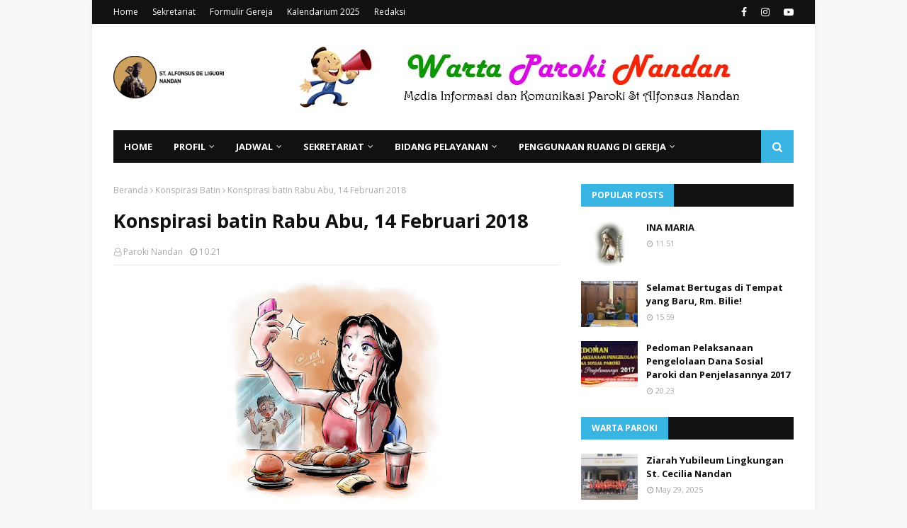

--- FILE ---
content_type: text/javascript; charset=UTF-8
request_url: https://www.parokinandan.com/feeds/posts/default/-/Warta%20Paroki?alt=json-in-script&max-results=3&callback=jQuery1124023020510014550766_1769235109801&_=1769235109802
body_size: 9786
content:
// API callback
jQuery1124023020510014550766_1769235109801({"version":"1.0","encoding":"UTF-8","feed":{"xmlns":"http://www.w3.org/2005/Atom","xmlns$openSearch":"http://a9.com/-/spec/opensearchrss/1.0/","xmlns$blogger":"http://schemas.google.com/blogger/2008","xmlns$georss":"http://www.georss.org/georss","xmlns$gd":"http://schemas.google.com/g/2005","xmlns$thr":"http://purl.org/syndication/thread/1.0","id":{"$t":"tag:blogger.com,1999:blog-493669593457037055"},"updated":{"$t":"2026-01-11T21:12:18.933+07:00"},"category":[{"term":"Warta Paroki"},{"term":"Warta Lingkungan"},{"term":"PIUD \u0026 PIA"},{"term":"Video"},{"term":"OMK"},{"term":"Konspirasi Batin"},{"term":"Paguyuban Lektor"},{"term":"Warta Kamera"},{"term":"PIR"},{"term":"Selamat Paskah"},{"term":"Hut Ke-4 Keluarga"},{"term":"Relung-relung Renung"},{"term":"Warta Lustrum I"},{"term":"Hut Ke-4 Paroki Nandan"},{"term":"Natal 2018"},{"term":"Putra Altar"},{"term":"Selamat Natal 2016"},{"term":"BISA"},{"term":"Bruderan Karitas"},{"term":"St Caecilia Nandan"},{"term":"St Pius Gemawang"},{"term":"Wisma Sang Penebus"},{"term":"Legio Maria"},{"term":"PSE"},{"term":"Paskah 2018"},{"term":"St Lusia Nandan"},{"term":"Ayat Emas"},{"term":"Kirab AYD 2017"},{"term":"Pewartaan"},{"term":"St Demetrius Kutu Dukuh"},{"term":"Hut Ke-10 Paroki Nandan"},{"term":"Natal 2023"},{"term":"Profil Lingkungan"},{"term":"St Brigita Jetis"},{"term":"St Lukas Pogung Rejo"},{"term":"St Monica Pogung Kidul"},{"term":"Paskah 2023"},{"term":"APP Dewasa"},{"term":"HUT ke-6 Paroki Nandan"},{"term":"Paguyuban Ketua Lingkungan"},{"term":"Paguyuban Organis"},{"term":"Paguyuban Pro Diakon"},{"term":"St Anna Jongkang Baru"},{"term":"St Petrus Kanisius Mranggen"},{"term":"Paguyuban Perangkai Bunga Altar"},{"term":"St Christophorus Bendasari"},{"term":"APP 2018"},{"term":"APP 2019"},{"term":"Dasawarsa Paroki Nandan"},{"term":"Komuni Pertama"},{"term":"Paskah 2024"},{"term":"Pemilu 2017"},{"term":"St Ignatius Rogoyudan"},{"term":"St Wilhelmus Gemawang"},{"term":"HUT Paroki"},{"term":"Liturgi"},{"term":"Paguyuban Sekretaris"},{"term":"Paskah 2021"},{"term":"St Antonius Abbas Pogung Dalangan"},{"term":"paskah 2022"},{"term":"BKSN 2018"},{"term":"Diakonia"},{"term":"HUT ke-9 Paroki Nandan"},{"term":"PS Vocalfonsia"},{"term":"APP 2023"},{"term":"BKL 2019"},{"term":"DPP"},{"term":"Ibu-Ibu Paroki"},{"term":"Inisiasi"},{"term":"Jarkod"},{"term":"Natal 2022"},{"term":"St Elizabeth Gedongan"},{"term":"St Ignatius de Loyola Lempongsari"},{"term":"St Maria Kutu Tegal"},{"term":"St Maria Tak Bercela Jongkang Lama"},{"term":"St Martha Karangjati"},{"term":"Surat Gembala"},{"term":"Ucapan Natal 2016"},{"term":"APP 2017"},{"term":"APP 2022"},{"term":"Adven 2018"},{"term":"Cantate Domino"},{"term":"Evangelisasi"},{"term":"KPHB"},{"term":"Katekis"},{"term":"Natal 2021"},{"term":"Paguyuban Kerasulan Doa"},{"term":"Profil Paroki"},{"term":"St  Maria Kutu Tegal"},{"term":"St Agustinus Mesan"},{"term":"Tata Altar"},{"term":"komsos"},{"term":"APP 2021"},{"term":"Adven 2022"},{"term":"BKSN 2019"},{"term":"BKSN 2022"},{"term":"Imlek"},{"term":"KEP"},{"term":"KEPO Jogja 1"},{"term":"Kesehatan"},{"term":"Kesenian dan Budaya"},{"term":"PIUL"},{"term":"Paguyuban ME"},{"term":"Paskah 2017"},{"term":"Paskah 2025"},{"term":"Prodiakon"},{"term":"St. Antonius Padua Tegalwaras"},{"term":"TPKP"}],"title":{"type":"text","$t":"Warta Paroki Nandan"},"subtitle":{"type":"html","$t":"Media informasi dan komunikasi Paroki Santo Alfonsus Nandan, Kevikepan Jogjakarta Timur, Keuskupan Agung Semarang."},"link":[{"rel":"http://schemas.google.com/g/2005#feed","type":"application/atom+xml","href":"https:\/\/www.parokinandan.com\/feeds\/posts\/default"},{"rel":"self","type":"application/atom+xml","href":"https:\/\/www.blogger.com\/feeds\/493669593457037055\/posts\/default\/-\/Warta+Paroki?alt=json-in-script\u0026max-results=3"},{"rel":"alternate","type":"text/html","href":"https:\/\/www.parokinandan.com\/search\/label\/Warta%20Paroki"},{"rel":"hub","href":"http://pubsubhubbub.appspot.com/"},{"rel":"next","type":"application/atom+xml","href":"https:\/\/www.blogger.com\/feeds\/493669593457037055\/posts\/default\/-\/Warta+Paroki\/-\/Warta+Paroki?alt=json-in-script\u0026start-index=4\u0026max-results=3"}],"author":[{"name":{"$t":"Paroki Nandan"},"uri":{"$t":"http:\/\/www.blogger.com\/profile\/11045518257392369184"},"email":{"$t":"noreply@blogger.com"},"gd$image":{"rel":"http://schemas.google.com/g/2005#thumbnail","width":"16","height":"16","src":"https:\/\/img1.blogblog.com\/img\/b16-rounded.gif"}}],"generator":{"version":"7.00","uri":"http://www.blogger.com","$t":"Blogger"},"openSearch$totalResults":{"$t":"581"},"openSearch$startIndex":{"$t":"1"},"openSearch$itemsPerPage":{"$t":"3"},"entry":[{"id":{"$t":"tag:blogger.com,1999:blog-493669593457037055.post-1375327562350687324"},"published":{"$t":"2025-05-29T12:02:00.005+07:00"},"updated":{"$t":"2025-05-29T12:24:33.524+07:00"},"category":[{"scheme":"http://www.blogger.com/atom/ns#","term":"St Caecilia Nandan"},{"scheme":"http://www.blogger.com/atom/ns#","term":"Warta Lingkungan"},{"scheme":"http://www.blogger.com/atom/ns#","term":"Warta Paroki"}],"title":{"type":"text","$t":" Ziarah Yubileum Lingkungan St. Cecilia Nandan"},"content":{"type":"html","$t":"\u003Cp style=\"text-align: justify;\"\u003E\u003C\/p\u003E\u003Cdiv class=\"separator\" style=\"clear: both; text-align: center;\"\u003E\u003Ca href=\"https:\/\/blogger.googleusercontent.com\/img\/b\/R29vZ2xl\/AVvXsEj8uj_XX-dFc2-CC6q6Nji6KVH-4QLXtF9DoWQkJdNUw95jc8wb_rrdiaOQ0gImoCJTXZuGcVXZFkLLrtCULYZCf7Axq2InoQ2LRGpm0Zr3-A3whMvQHN9UvJcrhXmtJc_EgKTb18eoMcArM5qMXxpx9mDmpPH4yACms3GkMnjCCUDt45XwQbjksOsBFcY\/s1600\/katedral.jpeg\" style=\"margin-left: 1em; margin-right: 1em;\"\u003E\u003Cimg border=\"0\" data-original-height=\"1200\" data-original-width=\"1600\" src=\"https:\/\/blogger.googleusercontent.com\/img\/b\/R29vZ2xl\/AVvXsEj8uj_XX-dFc2-CC6q6Nji6KVH-4QLXtF9DoWQkJdNUw95jc8wb_rrdiaOQ0gImoCJTXZuGcVXZFkLLrtCULYZCf7Axq2InoQ2LRGpm0Zr3-A3whMvQHN9UvJcrhXmtJc_EgKTb18eoMcArM5qMXxpx9mDmpPH4yACms3GkMnjCCUDt45XwQbjksOsBFcY\/s16000\/katedral.jpeg\" \/\u003E\u003C\/a\u003E\u003C\/div\u003E\u003Cbr \/\u003E\u003Cdiv class=\"separator\" style=\"clear: both; text-align: center;\"\u003E\u003Cbr \/\u003E\u003C\/div\u003E\u003Cp\u003E\u003C\/p\u003E\u003Cp style=\"text-align: justify;\"\u003EUmat lingkungan St. Cecilia Perumahan Nandan, Paroki St. Alfonsus Nandan Yogyakarta mengisi Tahun Yubilium 2025 dengan melakukan ziarah Yubileum menjadi umat peziarah umat beriman yang berpengharapan untuk memperoleh indulgensi penuh dan kerahiman Tuhan yang tidak terbatas:\u0026nbsp;\u003C\/p\u003E\u003Cp style=\"text-align: justify;\"\u003EUntuk liputan lebih lengkap bisa \u003Ca href=\"https:\/\/griagowes.com\/blog\/2025\/05\/25\/ziarah-yubileum-lingkungan-st-cecilia\/\" target=\"_blank\"\u003Eklik di sini\u003C\/a\u003E.\u003C\/p\u003E"},"link":[{"rel":"replies","type":"application/atom+xml","href":"https:\/\/www.parokinandan.com\/feeds\/1375327562350687324\/comments\/default","title":"Posting Komentar"},{"rel":"replies","type":"text/html","href":"https:\/\/www.parokinandan.com\/2025\/05\/ziarah-yubileum-lingkungan-st-cecilia.html#comment-form","title":"0 Komentar"},{"rel":"edit","type":"application/atom+xml","href":"https:\/\/www.blogger.com\/feeds\/493669593457037055\/posts\/default\/1375327562350687324"},{"rel":"self","type":"application/atom+xml","href":"https:\/\/www.blogger.com\/feeds\/493669593457037055\/posts\/default\/1375327562350687324"},{"rel":"alternate","type":"text/html","href":"https:\/\/www.parokinandan.com\/2025\/05\/ziarah-yubileum-lingkungan-st-cecilia.html","title":" Ziarah Yubileum Lingkungan St. Cecilia Nandan"}],"author":[{"name":{"$t":"Paroki Nandan"},"uri":{"$t":"http:\/\/www.blogger.com\/profile\/11045518257392369184"},"email":{"$t":"noreply@blogger.com"},"gd$image":{"rel":"http://schemas.google.com/g/2005#thumbnail","width":"16","height":"16","src":"https:\/\/img1.blogblog.com\/img\/b16-rounded.gif"}}],"media$thumbnail":{"xmlns$media":"http://search.yahoo.com/mrss/","url":"https:\/\/blogger.googleusercontent.com\/img\/b\/R29vZ2xl\/AVvXsEj8uj_XX-dFc2-CC6q6Nji6KVH-4QLXtF9DoWQkJdNUw95jc8wb_rrdiaOQ0gImoCJTXZuGcVXZFkLLrtCULYZCf7Axq2InoQ2LRGpm0Zr3-A3whMvQHN9UvJcrhXmtJc_EgKTb18eoMcArM5qMXxpx9mDmpPH4yACms3GkMnjCCUDt45XwQbjksOsBFcY\/s72-c\/katedral.jpeg","height":"72","width":"72"},"thr$total":{"$t":"0"}},{"id":{"$t":"tag:blogger.com,1999:blog-493669593457037055.post-5177951543928834202"},"published":{"$t":"2025-05-02T06:11:00.022+07:00"},"updated":{"$t":"2025-05-09T07:27:43.935+07:00"},"category":[{"scheme":"http://www.blogger.com/atom/ns#","term":"Paskah 2025"},{"scheme":"http://www.blogger.com/atom/ns#","term":"Warta Paroki"}],"title":{"type":"text","$t":"Jumat Agung: Umat Merenungkan Sengsara dan Wafat Kristus di Tengah Hujan yang Menyatu dengan Suasana Duka"},"content":{"type":"html","$t":"\u003Cdiv class=\"separator\" style=\"clear: both; text-align: center;\"\u003E\u003Ca href=\"https:\/\/blogger.googleusercontent.com\/img\/b\/R29vZ2xl\/[base64]\/s1920\/1.png\" imageanchor=\"1\" style=\"margin-left: 1em; margin-right: 1em;\"\u003E\u003Cimg border=\"0\" data-original-height=\"1080\" data-original-width=\"1920\" src=\"https:\/\/blogger.googleusercontent.com\/img\/b\/R29vZ2xl\/[base64]\/s16000\/1.png\" \/\u003E\u003C\/a\u003E\u003C\/div\u003E\u003Cbr \/\u003E\u003Cp style=\"text-align: justify;\"\u003ESuasana hening dan syahdu menyelimuti Gereja St. Alfonsus Maria de Liguori Nandan, Sleman, dalam perayaan Jumat Agung pada Jumat (18 April 2025). Hujan yang turun sejak sore hari menambah nuansa kesedihan dan permenungan yang mendalam saat umat Katolik mengenang sengsara dan wafat Yesus Kristus di kayu salib—peristiwa puncak kasih Allah kepada umat manusia.\u003C\/p\u003E\u003Cp style=\"text-align: center;\"\u003E\u003Ca href=\"https:\/\/blogger.googleusercontent.com\/img\/b\/R29vZ2xl\/AVvXsEgVyJAS5pDG2dFoYK817eBcAsyy4zFktmQAwzOC9cPvUCRU3K71wviQJF1eeMD5OBQGmCKi-m-poW-fQVR0VywsIFNkJrPcL6okIHndNoz1uX1d2dmqLa0QzQN5kByWyQ-iCuAejwqnw_fWYaaA_s6wDVfAjcVKlL18sNgdy4n34n0CZgEL_26cEG_T3M8\/s1920\/2.png\" imageanchor=\"1\" style=\"margin-left: 1em; margin-right: 1em;\"\u003E\u003Cimg border=\"0\" data-original-height=\"1080\" data-original-width=\"1920\" height=\"225\" src=\"https:\/\/blogger.googleusercontent.com\/img\/b\/R29vZ2xl\/AVvXsEgVyJAS5pDG2dFoYK817eBcAsyy4zFktmQAwzOC9cPvUCRU3K71wviQJF1eeMD5OBQGmCKi-m-poW-fQVR0VywsIFNkJrPcL6okIHndNoz1uX1d2dmqLa0QzQN5kByWyQ-iCuAejwqnw_fWYaaA_s6wDVfAjcVKlL18sNgdy4n34n0CZgEL_26cEG_T3M8\/w400-h225\/2.png\" width=\"400\" \/\u003E\u003C\/a\u003E\u003C\/p\u003E\u003Cp style=\"text-align: justify;\"\u003EMeskipun hujan mengguyur wilayah sekitar gereja, ribuan umat tetap hadir dengan penuh penghayatan. Sebagian besar mengenakan jas hujan dan membawa payung, terutama mereka yang mengikuti dari halaman gereja karena keterbatasan kapasitas dalam gedung utama. Kehadiran umat dalam kondisi cuaca yang kurang bersahabat menjadi cerminan iman yang teguh dan kerinduan mendalam akan makna salib Kristus. Beberapa umat bahkan datang lebih awal untuk mendapatkan tempat duduk di dalam gereja, menunjukkan kesiapan batin mereka untuk turut serta dalam perayaan suci ini. Anak-anak, remaja, hingga orang tua tampak mengenakan pakaian gelap sebagai simbol duka, duduk dengan tenang dan penuh hormat.\u003C\/p\u003E\u003Cp style=\"text-align: justify;\"\u003E\u003Cbr \/\u003E\u003C\/p\u003E\u003Cp style=\"text-align: justify;\"\u003EPerayaan Jumat Agung yang merupakan bagian dari Tri Hari Suci berlangsung tanpa perayaan Ekaristi. Liturgi terdiri dari tiga bagian utama: Liturgi Sabda, Penghormatan Salib, dan Komuni Kudus. Seluruh rangkaian dijalankan dalam suasana sunyi dan kontemplatif, tanpa iringan musik, menandai kesedihan Gereja atas wafatnya Sang Penebus. Doa-doa umat dilantunkan dengan penuh khidmat, mencerminkan kepedihan sekaligus pengharapan akan kebangkitan. Bacaan Kitab Suci yang dikumandangkan mengantar umat pada permenungan yang mendalam tentang penderitaan dan kematian Yesus.\u003C\/p\u003E\u003Cp style=\"text-align: justify;\"\u003E\u003Cbr \/\u003E\u003C\/p\u003E\u003Cp style=\"text-align: justify;\"\u003ELiturgi dipimpin oleh Rm. A. G. Luhur Pribadi, Pr., dan dimulai pukul 15.00 WIB, berlangsung hingga sekitar pukul 17.15 WIB. Dalam homilinya, Romo Luhur mengajak umat untuk merenungkan lebih dalam peran Yudas Iskariot dalam kisah sengsara Tuhan. Yudas dilihat dari dua sisi: di satu sisi, tindakannya mengantar Yesus pada salib memungkinkan terlaksananya karya penyelamatan; namun di sisi lain, ia juga menjadi simbol pengkhianatan karena rela menyerahkan Gurunya demi tiga puluh keping perak. Dari refleksi ini, umat diajak untuk belajar bertobat, memaknai sengsara Tuhan Yesus, dan merenungkan peran diri masing-masing dalam kehidupan iman sehari-hari. Pertobatan menjadi pintu masuk untuk kembali kepada kasih Tuhan yang tak pernah menolak siapa pun yang ingin kembali.\u003C\/p\u003E\u003Cp style=\"text-align: center;\"\u003E\u003Ca href=\"https:\/\/blogger.googleusercontent.com\/img\/b\/R29vZ2xl\/[base64]\/s1350\/4.png\" imageanchor=\"1\" style=\"margin-left: 1em; margin-right: 1em;\"\u003E\u003Cimg border=\"0\" data-original-height=\"1350\" data-original-width=\"1080\" height=\"400\" src=\"https:\/\/blogger.googleusercontent.com\/img\/b\/R29vZ2xl\/[base64]\/w320-h400\/4.png\" width=\"320\" \/\u003E\u003C\/a\u003E\u003C\/p\u003E\u003Cp style=\"text-align: justify;\"\u003ERomo juga mengingatkan bahwa dalam setiap diri manusia ada potensi untuk menjadi seperti Yudas, namun juga ada harapan untuk menjadi seperti Petrus yang menyesali kesalahannya dan kembali kepada Tuhan. Homili ini menjadi cermin bagi umat untuk mengevaluasi relasi mereka dengan Tuhan dan sesama, terutama dalam masa tobat ini.\u003C\/p\u003E\u003Cp style=\"text-align: justify;\"\u003E\u003Cbr \/\u003E\u003C\/p\u003E\u003Cp style=\"text-align: justify;\"\u003ESaat penghormatan salib, umat maju dengan tertib dan hening untuk membungkuk atau berlutut di hadapan salib suci, tanpa menciumnya. Tindakan ini tetap menjadi lambang penghormatan dan penyerahan diri, seraya mengenang kasih Kristus yang begitu besar dalam pengorbanan-Nya. Hening yang menyelimuti ruangan pada saat penghormatan salib begitu menyentuh hati, menciptakan suasana reflektif yang dalam. Banyak umat terlihat menitikkan air mata, membiarkan diri mereka tersentuh oleh cinta Allah yang nyata dalam penderitaan Putra-Nya.\u003C\/p\u003E\u003Cp style=\"text-align: center;\"\u003E\u003Ca href=\"https:\/\/blogger.googleusercontent.com\/img\/b\/R29vZ2xl\/AVvXsEhGSWVSkDk-NxuVWA6gTZUFW9-GrYCuhWnkQDUhkh8SoznygW_w0ts9G3CSFMfswjoYMP53FuN1yS8ZjzqmcHqr1HqEntv5P4jEvnBP8vWKcQlqPM1aoGDLKN8zgyDIKdkh0FhsEWEWN8TPFY8wfn4_8JpB2YvUTi6M4QEL_p1zo_V_MzPXRgIz9pss-XM\/s1920\/3.png\" imageanchor=\"1\" style=\"margin-left: 1em; margin-right: 1em;\"\u003E\u003Cimg border=\"0\" data-original-height=\"1080\" data-original-width=\"1920\" height=\"225\" src=\"https:\/\/blogger.googleusercontent.com\/img\/b\/R29vZ2xl\/AVvXsEhGSWVSkDk-NxuVWA6gTZUFW9-GrYCuhWnkQDUhkh8SoznygW_w0ts9G3CSFMfswjoYMP53FuN1yS8ZjzqmcHqr1HqEntv5P4jEvnBP8vWKcQlqPM1aoGDLKN8zgyDIKdkh0FhsEWEWN8TPFY8wfn4_8JpB2YvUTi6M4QEL_p1zo_V_MzPXRgIz9pss-XM\/w400-h225\/3.png\" width=\"400\" \/\u003E\u003C\/a\u003E\u003C\/p\u003E\u003Cp style=\"text-align: justify;\"\u003EPerayaan dilanjutkan dengan penerimaan Komuni Kudus yang telah dikonsekrasi pada Kamis Putih. Liturgi diakhiri tanpa berkat penutup, sebagai simbol duka mendalam atas wafatnya Kristus. Gereja tetap dalam keadaan hening, tanpa lilin yang menyala, mencerminkan kekosongan dan kesedihan dunia atas wafatnya Sang Juru Selamat. Umat meninggalkan gereja dalam diam, dengan langkah pelan dan hati yang dipenuhi semangat pertobatan, siap menyambut kebangkitan Tuhan dalam Vigili Paskah.\u003C\/p\u003E\u003Cp style=\"text-align: justify;\"\u003E\u003Cbr \/\u003E\u003C\/p\u003E\u003Cp style=\"text-align: justify;\"\u003EPerayaan Jumat Agung ini menjadi momen yang sangat bermakna bagi seluruh umat. Tidak hanya sebagai bentuk penghormatan terhadap wafat Kristus, tetapi juga sebagai kesempatan untuk memperbarui iman dan memperdalam relasi pribadi dengan Tuhan. (KRI)\u003C\/p\u003E\u003Cp style=\"text-align: justify;\"\u003EVideo\u0026nbsp;\u003Ca href=\"https:\/\/www.instagram.com\/p\/DJaVYBTs7QY\/\" target=\"_blank\"\u003EReels Jumat Agung\u003C\/a\u003E\u003Cbr \/\u003E\u003C\/p\u003E\u003Cp style=\"text-align: center;\"\u003E\u003Ca href=\"https:\/\/blogger.googleusercontent.com\/img\/b\/R29vZ2xl\/AVvXsEj2IgslqHaJmbmhqbmBKpgDJJoWiLb3BV8b2BrsrxdIk8XToodFI3FhPYAfMy-mH-dUiU7_KzJbi2iZP1Um3by06CkUx8wKc5xiXkHGANftucHkqhrCX5nexZNROSovW2R3DqD2qAMi8EDE65ECvQDdzeuyUcAV2tosenf8nLe8W8r41krbfPOk-CDPpu4\/s1350\/5.png\" imageanchor=\"1\" style=\"margin-left: 1em; margin-right: 1em;\"\u003E\u003Cimg border=\"0\" data-original-height=\"1350\" data-original-width=\"1080\" height=\"400\" src=\"https:\/\/blogger.googleusercontent.com\/img\/b\/R29vZ2xl\/AVvXsEj2IgslqHaJmbmhqbmBKpgDJJoWiLb3BV8b2BrsrxdIk8XToodFI3FhPYAfMy-mH-dUiU7_KzJbi2iZP1Um3by06CkUx8wKc5xiXkHGANftucHkqhrCX5nexZNROSovW2R3DqD2qAMi8EDE65ECvQDdzeuyUcAV2tosenf8nLe8W8r41krbfPOk-CDPpu4\/w320-h400\/5.png\" width=\"320\" \/\u003E\u003C\/a\u003E\u003C\/p\u003E"},"link":[{"rel":"replies","type":"application/atom+xml","href":"https:\/\/www.parokinandan.com\/feeds\/5177951543928834202\/comments\/default","title":"Posting Komentar"},{"rel":"replies","type":"text/html","href":"https:\/\/www.parokinandan.com\/2025\/05\/jumat-agung-umat-merenungkan-sengsara.html#comment-form","title":"0 Komentar"},{"rel":"edit","type":"application/atom+xml","href":"https:\/\/www.blogger.com\/feeds\/493669593457037055\/posts\/default\/5177951543928834202"},{"rel":"self","type":"application/atom+xml","href":"https:\/\/www.blogger.com\/feeds\/493669593457037055\/posts\/default\/5177951543928834202"},{"rel":"alternate","type":"text/html","href":"https:\/\/www.parokinandan.com\/2025\/05\/jumat-agung-umat-merenungkan-sengsara.html","title":"Jumat Agung: Umat Merenungkan Sengsara dan Wafat Kristus di Tengah Hujan yang Menyatu dengan Suasana Duka"}],"author":[{"name":{"$t":"Paroki Nandan"},"uri":{"$t":"http:\/\/www.blogger.com\/profile\/11045518257392369184"},"email":{"$t":"noreply@blogger.com"},"gd$image":{"rel":"http://schemas.google.com/g/2005#thumbnail","width":"16","height":"16","src":"https:\/\/img1.blogblog.com\/img\/b16-rounded.gif"}}],"media$thumbnail":{"xmlns$media":"http://search.yahoo.com/mrss/","url":"https:\/\/blogger.googleusercontent.com\/img\/b\/R29vZ2xl\/[base64]\/s72-c\/1.png","height":"72","width":"72"},"thr$total":{"$t":"0"}},{"id":{"$t":"tag:blogger.com,1999:blog-493669593457037055.post-951354092727599321"},"published":{"$t":"2025-01-12T21:02:00.009+07:00"},"updated":{"$t":"2025-01-22T11:37:42.410+07:00"},"category":[{"scheme":"http://www.blogger.com/atom/ns#","term":"Diakonia"},{"scheme":"http://www.blogger.com/atom/ns#","term":"PSE"},{"scheme":"http://www.blogger.com/atom/ns#","term":"Warta Paroki"}],"title":{"type":"text","$t":"BerKHat Santo Yusuf (BKSY) St. Alfonsus Nandan"},"content":{"type":"html","$t":"\u003Cp\u003E\u003C\/p\u003E\u003Cdiv class=\"separator\" style=\"clear: both; text-align: center;\"\u003E\u003Ca href=\"https:\/\/blogger.googleusercontent.com\/img\/b\/R29vZ2xl\/AVvXsEho9uIrZCuhohBDQ7CU6Q9jr0W50lVGBfPz8EU6DTfxMgFV8nA7VpDbjiVMAIR0g2zQ5Gxv35Xt0ZUVQF03vNBQtl_vFI8POjkZBf085h0PcsdS9SM-K7RPg9kGuUKwveC9ka1a7TkMTfxRbe9cKW2jRApsSTUPIYV_NNsbgu845sZlVVrYTevWKgBmO34\/s1280\/BKSY%20NANDAN.png\" style=\"margin-left: 1em; margin-right: 1em;\"\u003E\u003Cimg border=\"0\" data-original-height=\"720\" data-original-width=\"1280\" src=\"https:\/\/blogger.googleusercontent.com\/img\/b\/R29vZ2xl\/AVvXsEho9uIrZCuhohBDQ7CU6Q9jr0W50lVGBfPz8EU6DTfxMgFV8nA7VpDbjiVMAIR0g2zQ5Gxv35Xt0ZUVQF03vNBQtl_vFI8POjkZBf085h0PcsdS9SM-K7RPg9kGuUKwveC9ka1a7TkMTfxRbe9cKW2jRApsSTUPIYV_NNsbgu845sZlVVrYTevWKgBmO34\/s16000\/BKSY%20NANDAN.png\" \/\u003E\u003C\/a\u003E\u003C\/div\u003E\u003Cbr \/\u003E\u003Cb\u003E\u003Cbr \/\u003E\u003C\/b\u003E\u003Cp\u003E\u003C\/p\u003E\u003Cp\u003E\u003Cb\u003EBerKHat Santo Yusuf (BKSY) St. Alfonsus Nandan\u003C\/b\u003E\u003C\/p\u003E\u003Cp style=\"text-align: justify;\"\u003ERomo Aloysius Gonzaga Luhur Prihadi Pr selaku pastor paroki bersama dengan pengurus Dewan Pastoral Harian Paroki St Alfonsus Nandan dan beberapa umat yang sukarela menjadi pengurus pertama, membuka satu pintu kebaikan di paroki Nandan, yaitu\u0026nbsp; BerKHat Santo Yusup (BKSY).\u003C\/p\u003E\u003Cp style=\"text-align: justify;\"\u003ESangat diharapkan umat Paroki St. Alfonsus Nandan bersemangat dan bergegas untuk memasuki pintu kebaikan yang baru dibuka ini dengan ikut serta dalam gerakan Berbelarasa dalam Kematian dan keseHatan, dalam perlindungan Santo Yusup ini.\u003C\/p\u003E\u003Cp style=\"text-align: justify;\"\u003EUmat Nandan yang dari waktu ke waktu sejak awal berdirinya gereja ini selalu mengedepankan semangat berbelarasa dengan sesama, akan terus berkelanjutan dalam semangatnya ini melalui BKSY.\u003C\/p\u003E\u003Cp\u003E\u003Cb\u003EBerKHat Santo Yusup (BKSY)\u003C\/b\u003E\u003C\/p\u003E\u003Cp style=\"text-align: justify;\"\u003EBKSY adalah suatu gerakan Berbelarasa dalam Kematian dan keseHatan, dalam perlindungan Santo Yusup. Ini adalah Gerakan Iman yang diajarkan oleh Kardinal Ignatius Suharyo, sebagai sarana kepedulian, Belarasa dan berbagi antar umat, khususnya bagi umat yang Kecil, Lemah, Miskin, Tersingkir dan Difabel (KLMTD).\u003C\/p\u003E\u003Cp style=\"text-align: justify;\"\u003EProgram BKSY dicetuskan oleh Mgr. Ignatius Suharyo dan diluncurkan pada tanggal 30 November 2013, bertepatan dengan Pesta St. Andreas, rasul, yang sebagai salah satu murid Yesus yang membawa lima roti dan dua ikan dari anak kecil yang hadir dalam pengajaran Yesus (Yoh : 6:8).\u003C\/p\u003E\u003Cp style=\"text-align: justify;\"\u003EDengan BKSY, Bapak Kardinal I Suharyo mengajak seluruh umat untuk mewujudkan iman dalam perbuatan berbelarasa yaitu berbelas kasih kepada saudaranya yang KLMTD. Dengan ikut BKSY kita solider, peduli, dan mewujudkan kasih yang nyata kepada mereka.\u003C\/p\u003E\u003Cp\u003E\u003Cbr \/\u003E\u003C\/p\u003E\u003Cp\u003E\u003C\/p\u003E\u003Cblockquote\u003E\u003Cp\u003EOrang Samaria yang baik hati\u003C\/p\u003E\u003Cp\u003E(Lukas 10:33~36)\u003C\/p\u003E\u003Cp style=\"text-align: justify;\"\u003ELalu datang seorang Samaria, yang sedang dalam perjalanan ke tempat itu. Dan ketika ia melihat orang itu, tergeraklah hatinya oleh belas kasihan. Ia pergi kepadanya lalu membalut luka-lukanya, sesudah ia menyirami dengan minyak dan anggur. Kemudian ia menaikkan orang itu ke atas keledai tunggangannya sendiri lalu membawanya ke tempat penginapan dan merawatnya. Keesokan harinya ia menyerahkan dua dinar kepada pemilik penginapan itu, katanya : Rawatlah dia dan jika kaubelanjakan lebih dari ini, aku akan menggantikannya, waktu aku kembali. “Siapakah diantara ketiga orang ini, yang pendapatmu adalah sesama manusia dari orang yang jatuh ke tangan penyamun itu?”\u003C\/p\u003E\u003C\/blockquote\u003E\u003Cp style=\"text-align: justify;\"\u003E\u003C\/p\u003E\u003Cp\u003E\u003Cbr \/\u003E\u003C\/p\u003E\u003Cp\u003E\u003Cb\u003EPending Coffee Napoli Italia\u003C\/b\u003E\u003C\/p\u003E\u003Cp style=\"text-align: justify;\"\u003ESemangat berbagi ini berawal dari Pending Coffee Napoli-Italy. Pelanggan kedai kopi membayar lebih banyak dari kopi yang mereka minum dan kelebihan pembayaran dapat digunakan untuk orang yang miskin agar tetap dapat menikmati kopi yang hangat, terutama pada saat musim dingin.\u003C\/p\u003E\u003Cp style=\"text-align: justify;\"\u003ESeseorang menceritakan pengalamannya, ketika ia berada di sebuah warung kopi kecil di Napoli Italy. Dia melihat dua orang pelanggan datang dan berkata ” Lima kopi, dua untuk kami dan tiga untuk pending”. Mereka membayar 5 cangkir kopi dan hanya mendapatkan 2 cangkir.\u003C\/p\u003E\u003Cp style=\"text-align: justify;\"\u003E“Apa itu pending coffee?” tanyanya kepada pemilik warung. Lalu pemilik warung menjawab “Mohon tunggu dan lihat”.\u003C\/p\u003E\u003Cp style=\"text-align: justify;\"\u003ETidak sampai 10 menit kemudian, ia melihat dan mendengar seorang tua miskin bertanya dengan nada lembut kepada pemilik warung “Apakah anda mempunyai pending coffee?”\u003C\/p\u003E\u003Cp style=\"text-align: justify;\"\u003ESebuah gerakan Berbagi dan Berbelarasa, khususnya bagi orang Kecil, Lemah, Miskin, Tersingkir dan Difabel.\u003C\/p\u003E\u003Cp\u003E\u003Cbr \/\u003E\u003C\/p\u003E\u003Cp\u003E\u003Cb\u003ESyarat peserta BKSY\u003C\/b\u003E\u003C\/p\u003E\u003Cp\u003E\u003C\/p\u003E\u003Col style=\"text-align: left;\"\u003E\u003Cli\u003EIngin berbelarasa, berbagi, membantu sesama.\u003C\/li\u003E\u003Cli\u003EAnggota atau peserta BKSY Paroki adalah anggota keluarga Katolik yang berdomisili di Paroki Santo Alfonsus Maria de Liguori Nandan Sleman atau berdomisili di luar paroki Nandan dan dijamin oleh saudaranya yang berdomisili di Paroki St. Alfonsus Nandan yang menjadi anggota BKSY,\u0026nbsp; yang mendaftarkan diri sebagai anggota atau peserta dan mempunyai kartu anggota BKSY.\u003C\/li\u003E\u003Cli\u003ETidak dalam masa perawatan.\u003C\/li\u003E\u003Cli\u003EBerusia antara 15 hari dan 80 tahun. (pada ulang tahun ke-80 otomatis kepesertaannya berakhir).\u003C\/li\u003E\u003Cli\u003EMenyerahkan : Foto Copy KTP, Foto Copy KK Pemerintah, Informasi No. HP.\u003C\/li\u003E\u003Cli\u003EMenyerahkan uang sumbangan solidaritas\/belarasa sebesar\u0026nbsp; Rp. 80.000\/tahun per peserta, dibayar saat pendaftaran.\u003C\/li\u003E\u003Cli\u003EKeanggotaan baru sah setelah pendaftaran diaktifkan oleh BKSY Pusat dan menerima kartu anggota, bisa berupa fisik atau digital\u003C\/li\u003E\u003Cli\u003EMemperpanjang kepesertaan ditahun berikutnya.\u003C\/li\u003E\u003C\/ol\u003E\u003Cp\u003E\u003C\/p\u003E\u003Cp\u003ETanda Kepesertaan : kartu digital Kepesertaan BKSY\u003C\/p\u003E\u003Cp\u003EPeriode Kepesertaan : 12 bulan sejak aktivasi\u003C\/p\u003E\u003Cp\u003EPerpanjangan : membayar iuran tahun berikutnya paling lambat 2 minggu sebelum periode kepesertaan berakhir.\u003C\/p\u003E\u003Cp\u003E\u003Cbr \/\u003E\u003C\/p\u003E\u003Cp\u003E\u003Cb\u003EANGGOTA \/ PESERTA\u003C\/b\u003E\u003C\/p\u003E\u003Cp\u003E1.\u003Cspan style=\"white-space: pre;\"\u003E\t\u003C\/span\u003EAnggota atau peserta BKSY Paroki adalah anggota keluarga Katolik yang berdomisili di Paroki Santo Alfonsus Maria de Liguori Nandan Sleman atau berdomisili di luar paroki Nandan dan dijamin oleh saudaranya yang berdomisili di Paroki St. Alfonsus Nandan yang menjadi anggota BKSY,\u0026nbsp; yang mendaftarkan diri sebagai anggota atau peserta dan mempunyai kartu anggota BKSY.\u003C\/p\u003E\u003Cp\u003E2.\u003Cspan style=\"white-space: pre;\"\u003E\t\u003C\/span\u003EKeanggotaan atau kepesertaan BKSY Paroki ditentukan sebagai berikut:\u003C\/p\u003E\u003Cp\u003E2.1.\u003Cspan style=\"white-space: pre;\"\u003E\t\u003C\/span\u003EYang dimaksud dengan keluarga adalah keluarga inti, yang meliputi ayah, ibu, dan anak kandung \/ angkat atau anggota keluarga lain yang tercantum dalam Kartu Keluarga Gereja\u003C\/p\u003E\u003Cp\u003E2.2.\u003Cspan style=\"white-space: pre;\"\u003E\t\u003C\/span\u003EYang dimaksud dengan kepala keluarga adalah ayah atau ibu atau anak yang beragama Katolik dalam keluarga itu sesuai yang tercantum dalam Kartu Keluarga Gereja.\u003C\/p\u003E\u003Cp\u003E2.3.\u003Cspan style=\"white-space: pre;\"\u003E\t\u003C\/span\u003EAnggota keluarga yang beragama bukan Katolik dapat dimasukkan sebagai anggota.\u003C\/p\u003E\u003Cp\u003E2.4.\u003Cspan style=\"white-space: pre;\"\u003E\t\u003C\/span\u003EOrangtua atau orang lain yang tinggal serumah dengan keluarga inti bisa menjadi anggota tersendiri.\u003C\/p\u003E\u003Cp\u003E2.5.\u003Cspan style=\"white-space: pre;\"\u003E\t\u003C\/span\u003EAnak yang telah menikah, meski masih tinggal serumah dengan orang tuanya, menjadi anggota tersendiri.\u003C\/p\u003E\u003Cp\u003E2.6.\u003Cspan style=\"white-space: pre;\"\u003E\t\u003C\/span\u003EAnak atau cucu yang berdomisili di luar Paroki St. Alfonsus Nandan yang dijamin oleh anggota BKSY yang berdomisili di Paroki St. Alfonsus Nandan, bisa menjadi anggota tersendiri.\u003C\/p\u003E\u003Cp\u003E\u003Cbr \/\u003E\u003C\/p\u003E\u003Cp\u003E\u003Cb\u003EAlamat dan Nomor Rekening BKSY\u003C\/b\u003E\u003C\/p\u003E\u003Cp\u003EAlamat Surat BKSY Paroki St. Alfonsus Nandan Yogyakarta:\u003C\/p\u003E\u003Cdiv style=\"text-align: left;\"\u003ESekretariat Paroki St. Alfonsus Maria de Liguori Nandan\u003Cbr \/\u003EGemawang RT.02\/RW.43, Kel. Sinduadi, Mlati, Sleman, DIY 55284\u003C\/div\u003E\u003Cp\u003E\u003Cbr \/\u003E\u003C\/p\u003E\u003Cdiv style=\"text-align: left;\"\u003ESekretariat BKSY Paroki St. Alfonsus Nandan:\u003Cbr \/\u003EGemawang RT.02\/RW.43, Kel. Sinduadi, Mlati, Sleman, DIY 55284\u003C\/div\u003E\u003Cp\u003EInformasi lebih lanjut:\u003C\/p\u003E\u003Cdiv style=\"text-align: left;\"\u003EIbu Seto (0817-5486-058)\u003Cbr \/\u003EPak Agung Sasongko (0811-2551-033)\u003Cbr \/\u003EIbu Yasinta (0811-2572-672)\u003C\/div\u003E\u003Cp\u003E\u003Cbr \/\u003E\u003C\/p\u003E\u003Cp\u003ERekening:\u003C\/p\u003E\u003Cdiv style=\"text-align: left;\"\u003ERekening BKSY Paroki Nandan:\u003Cbr \/\u003ECIMB Niaga dengan Nomor rekening: 7080-12324-700\u003Cbr \/\u003ENama Rekening : PGPM Paroki Santo Alfonsus di Nandan Yogyakarta\u003C\/div\u003E\u003Cp\u003E\u003Cbr \/\u003E\u003C\/p\u003E\u003Cp\u003E\u003Cb\u003EBerapa Lama Periode Kepesertaan BKSY?\u003C\/b\u003E\u003C\/p\u003E\u003Cp\u003EBKSY berlaku untuk 12 bulan dan dapat diperpanjang.\u003C\/p\u003E\u003Cp\u003E\u003Cbr \/\u003E\u003C\/p\u003E\u003Cp\u003E\u003Cb\u003EKapan Periode Kepesertaan Berakhir?\u003C\/b\u003E\u003C\/p\u003E\u003Cp\u003EPada saat peserta meninggal dunia dalam periode kepesertaan.\u003C\/p\u003E\u003Cp\u003EPada tanggal yang sama dengan mulai berlakunya program BKSY pada tahun berikutnya.\u003C\/p\u003E\u003Cp\u003E\u003Cb\u003EBagaimana Cara Mengajukan Bantuan?\u003C\/b\u003E\u003C\/p\u003E\u003Cp\u003EBerkoordinasi dengan Petugas\/ Rasul BKSY Paroki, segera memberitahukan ke Sekretariat BKSY agar bantuan dapat segera diberikan\u003C\/p\u003E\u003Cp\u003EWakil keluarga\/ Rasul BKSY wajib melengkapi dan menyerahkan dokumen-dokumen yang dipersyaratkan sesuai dengan jadwal yang ditetapkan.\u003C\/p\u003E\u003Cp\u003ESyarat administratif yang harus ada.\u003C\/p\u003E\u003Cp\u003E\u003Cbr \/\u003E\u003C\/p\u003E\u003Cp\u003E\u003Cb\u003EDokumen untuk Permohonan Bantuan Meninggal Dunia*)\u003C\/b\u003E\u003C\/p\u003E\u003Cp\u003EFotokopi identitas peserta: KTP, KK Kelurahan, dan Kartu BKSY.\u003C\/p\u003E\u003Cp\u003E• Apabila meninggal di rumah sakit: Surat keterangan kematian dari dokter\/rumah sakit, dan diagnosa medis penyebab kematian.\u003C\/p\u003E\u003Cp\u003EApabila meninggal di rumah: Surat kronologis dari ahli waris.\u003C\/p\u003E\u003Cp\u003EApabila meninggal karena kecelakaan lalu lintas: Surat keterangan dari kepolisian.\u003C\/p\u003E\u003Cp\u003E\u003Cbr \/\u003E\u003C\/p\u003E\u003Cp\u003ESurat keterangan kematian dari kelurahan.\u003C\/p\u003E\u003Cp\u003ESurat keterangan kematian dari pastor paroki.\u003C\/p\u003E\u003Cp\u003EApabila kesulitan mendapatkan surat keterangan ahli waris dari kelurahan, dapat diganti dengan surat keterangan ahli waris dari pastor paroki dan PSE\/BKSY, dilampiri fotokopi KK dan KK ahli waris.\u003C\/p\u003E\u003Cp\u003E\u003Cbr \/\u003E\u003C\/p\u003E\u003Cp\u003E\u003Cb\u003EDokumen untuk Permohonan Bantuan Rawat Inap*)\u003C\/b\u003E\u003C\/p\u003E\u003Cp\u003EIdentitas peserta: KTP, KK Kelurahan, dan Kartu BKSY.\u003C\/p\u003E\u003Cp\u003ESurat keterangan rawat inap yang mencantumkan diagnosa medis, tanggal masuk, dan tanggal keluar rumah sakit.\u003C\/p\u003E\u003Cp\u003EApabila peserta adalah pengguna BPJS\/Askes\/JKS, lampirkan surat pengantar dari pastor paroki dan fotokopi kartu terkait.\u003C\/p\u003E\u003Cp\u003E\u003Cbr \/\u003E\u003C\/p\u003E\u003Cp\u003E\u003Cb\u003EApa Itu BerKHat Santo Yusup (BKSY)?\u003C\/b\u003E\u003C\/p\u003E\u003Cp\u003EBERKHAT (BER-K-HAT) ada- lah singkatan dari BER- belarasa dalam Kematian dan keseHATan, dalam naungan Santo Yusup. Sesuai dengan namanya, BerKHat St. Yusup adalah gerakan atau program untuk berbelarasa. Kata kunci- nya adalah berbelarasa, yaitu berbelas kasih kepada sesama yang menderita\/KLMTD (kecil, lemah, miskin, tersingkir, difabel). Kemudian BerKHat St. Yusup disingkat menjadi BKSY: Berbelas Kasih Seperti Yesus. Kita berbelarasa meneladan Allah, meneladan Yesus, meneladan orang Samaria, yang berbelarasa kepada yang menderita yang didasari oleh kemurahan hati.\u003C\/p\u003E\u003Cp\u003EKarena murah hati, Allah berbelas kasih kepada kita manusia yang menderita karena dosa, dengan mengutus Putra TunggalNya, ke dunia, menderita sengsara, wafat di salib dan bangkit untuk menyelamatkan kita dari dosa.\u003C\/p\u003E\u003Cp\u003EKarena murah hati, setiap kali Yesus bertemu dengan orang menderita (buta, lumpuh, kusta, kerasukan setan dan lain-lain), tergeraklah hatiNya oleh belas kasihan, lalu berbuat sesuatu untuk menolong mereka. Dengan ikut BKSY, kita ingin belajar berbelarasa, berbelas kasih seperti Yesus.\u003C\/p\u003E\u003Cp\u003EKarena murah hati, orang Samaria berbelarasa, berbelas kasih kepada sesamanya yang menderita, dengan meno-long dia secara ikhlas, tanpa pamrih.\u003C\/p\u003E\u003Cp\u003E\u003Cb\u003E\u003Cbr \/\u003E\u003C\/b\u003E\u003C\/p\u003E\u003Cp\u003E\u003Cb\u003EBantuan apa yang bisa diberikan kepada saudara kita\u0026nbsp; anggota BKSY yang KLMTD?\u003C\/b\u003E\u003C\/p\u003E\u003Cp\u003EApabila peserta BKSY sakit dirawat inap di Rumah Sakit, maka keluarganya akan dibantu Rp 100.000,-\/ hari, maksimal 90 hari dalam 1 (Satu) tahun, agar keluarganya tetap bisa makan.\u003C\/p\u003E\u003Cp\u003EApabila peserta meninggal dunia, keluarganya dibantu sebesar Rp. 8.000.000 (delapan juta rupiah), dan Rp. 2.000.000 (dua juta rupiah) untuk\u0026nbsp; pending coffee di paroki.\u003C\/p\u003E\u003Cp\u003E\u003Cbr \/\u003E\u003C\/p\u003E\u003Cp\u003E\u003Cb\u003ESiapa Penanggung Jawab Program BKSY?\u003C\/b\u003E\u003C\/p\u003E\u003Cp\u003EPaguyuban Lingkaran Sahabat Monseigneur Ignatius Suharyo (PaLingSah) didukung oleh Asuransi Central Asia (ACA) dan Asuransi Jiwa Central Asia Raya (CAR).\u003C\/p\u003E\u003Cp\u003E\u003Cbr \/\u003E\u003C\/p\u003E\u003Cp\u003E\u003Cb\u003EMengapa Bekerja Sama dengan Perusahaan Asuransi?\u003C\/b\u003E\u003C\/p\u003E\u003Cp\u003EAgar dana iuran anggota dapat dikelola oleh lembaga yang sudah sangat berpengalaman dalam pengelolaan dana secara profesional, transparan, dan aman. Lembaga ini tersebut mengikuti undang- undang dan peraturan yang berlaku, di bawah pengawasan OJK (Otoritas Jasa Keuangan) Republik Indonesia.\u003C\/p\u003E\u003Cp\u003EAgar administrasi data peserta dapat dikelola secara profesional dengan sistem komputer\/internet, dan solidaritas tidak dibatasi oleh Paroki tetapi diperluas hingga lintas Paroki dan lintas Keuskupan.\u003C\/p\u003E\u003Cp\u003E\u003Cbr \/\u003E\u003C\/p\u003E"},"link":[{"rel":"replies","type":"application/atom+xml","href":"https:\/\/www.parokinandan.com\/feeds\/951354092727599321\/comments\/default","title":"Posting Komentar"},{"rel":"replies","type":"text/html","href":"https:\/\/www.parokinandan.com\/2025\/01\/berkhat-santo-yusuf-bksy-st-alfonsus.html#comment-form","title":"0 Komentar"},{"rel":"edit","type":"application/atom+xml","href":"https:\/\/www.blogger.com\/feeds\/493669593457037055\/posts\/default\/951354092727599321"},{"rel":"self","type":"application/atom+xml","href":"https:\/\/www.blogger.com\/feeds\/493669593457037055\/posts\/default\/951354092727599321"},{"rel":"alternate","type":"text/html","href":"https:\/\/www.parokinandan.com\/2025\/01\/berkhat-santo-yusuf-bksy-st-alfonsus.html","title":"BerKHat Santo Yusuf (BKSY) St. Alfonsus Nandan"}],"author":[{"name":{"$t":"Paroki Nandan"},"uri":{"$t":"http:\/\/www.blogger.com\/profile\/11045518257392369184"},"email":{"$t":"noreply@blogger.com"},"gd$image":{"rel":"http://schemas.google.com/g/2005#thumbnail","width":"16","height":"16","src":"https:\/\/img1.blogblog.com\/img\/b16-rounded.gif"}}],"media$thumbnail":{"xmlns$media":"http://search.yahoo.com/mrss/","url":"https:\/\/blogger.googleusercontent.com\/img\/b\/R29vZ2xl\/AVvXsEho9uIrZCuhohBDQ7CU6Q9jr0W50lVGBfPz8EU6DTfxMgFV8nA7VpDbjiVMAIR0g2zQ5Gxv35Xt0ZUVQF03vNBQtl_vFI8POjkZBf085h0PcsdS9SM-K7RPg9kGuUKwveC9ka1a7TkMTfxRbe9cKW2jRApsSTUPIYV_NNsbgu845sZlVVrYTevWKgBmO34\/s72-c\/BKSY%20NANDAN.png","height":"72","width":"72"},"thr$total":{"$t":"0"}}]}});

--- FILE ---
content_type: text/plain
request_url: https://www.google-analytics.com/j/collect?v=1&_v=j102&a=1770752952&t=pageview&_s=1&dl=https%3A%2F%2Fwww.parokinandan.com%2F2018%2F02%2Fkonspirasi-batin-rabu-abu-14-februari.html&ul=en-us%40posix&dt=Konspirasi%20batin%20Rabu%20Abu%2C%2014%20Februari%202018&sr=1280x720&vp=1280x720&_u=IEBAAEABAAAAACAAI~&jid=420710804&gjid=508723165&cid=123372830.1769235109&tid=UA-128060024-1&_gid=847326938.1769235109&_r=1&_slc=1&z=2125513575
body_size: -451
content:
2,cG-P6ZCFMLLHH

--- FILE ---
content_type: text/javascript; charset=UTF-8
request_url: https://www.parokinandan.com/feeds/posts/default/-/BKL%202019?alt=json-in-script&max-results=3&callback=jQuery1124023020510014550766_1769235109805&_=1769235109806
body_size: 5441
content:
// API callback
jQuery1124023020510014550766_1769235109805({"version":"1.0","encoding":"UTF-8","feed":{"xmlns":"http://www.w3.org/2005/Atom","xmlns$openSearch":"http://a9.com/-/spec/opensearchrss/1.0/","xmlns$blogger":"http://schemas.google.com/blogger/2008","xmlns$georss":"http://www.georss.org/georss","xmlns$gd":"http://schemas.google.com/g/2005","xmlns$thr":"http://purl.org/syndication/thread/1.0","id":{"$t":"tag:blogger.com,1999:blog-493669593457037055"},"updated":{"$t":"2026-01-11T21:12:18.933+07:00"},"category":[{"term":"Warta Paroki"},{"term":"Warta Lingkungan"},{"term":"PIUD \u0026 PIA"},{"term":"Video"},{"term":"OMK"},{"term":"Konspirasi Batin"},{"term":"Paguyuban Lektor"},{"term":"Warta Kamera"},{"term":"PIR"},{"term":"Selamat Paskah"},{"term":"Hut Ke-4 Keluarga"},{"term":"Relung-relung Renung"},{"term":"Warta Lustrum I"},{"term":"Hut Ke-4 Paroki Nandan"},{"term":"Natal 2018"},{"term":"Putra Altar"},{"term":"Selamat Natal 2016"},{"term":"BISA"},{"term":"Bruderan Karitas"},{"term":"St Caecilia Nandan"},{"term":"St Pius Gemawang"},{"term":"Wisma Sang Penebus"},{"term":"Legio Maria"},{"term":"PSE"},{"term":"Paskah 2018"},{"term":"St Lusia Nandan"},{"term":"Ayat Emas"},{"term":"Kirab AYD 2017"},{"term":"Pewartaan"},{"term":"St Demetrius Kutu Dukuh"},{"term":"Hut Ke-10 Paroki Nandan"},{"term":"Natal 2023"},{"term":"Profil Lingkungan"},{"term":"St Brigita Jetis"},{"term":"St Lukas Pogung Rejo"},{"term":"St Monica Pogung Kidul"},{"term":"Paskah 2023"},{"term":"APP Dewasa"},{"term":"HUT ke-6 Paroki Nandan"},{"term":"Paguyuban Ketua Lingkungan"},{"term":"Paguyuban Organis"},{"term":"Paguyuban Pro Diakon"},{"term":"St Anna Jongkang Baru"},{"term":"St Petrus Kanisius Mranggen"},{"term":"Paguyuban Perangkai Bunga Altar"},{"term":"St Christophorus Bendasari"},{"term":"APP 2018"},{"term":"APP 2019"},{"term":"Dasawarsa Paroki Nandan"},{"term":"Komuni Pertama"},{"term":"Paskah 2024"},{"term":"Pemilu 2017"},{"term":"St Ignatius Rogoyudan"},{"term":"St Wilhelmus Gemawang"},{"term":"HUT Paroki"},{"term":"Liturgi"},{"term":"Paguyuban Sekretaris"},{"term":"Paskah 2021"},{"term":"St Antonius Abbas Pogung Dalangan"},{"term":"paskah 2022"},{"term":"BKSN 2018"},{"term":"Diakonia"},{"term":"HUT ke-9 Paroki Nandan"},{"term":"PS Vocalfonsia"},{"term":"APP 2023"},{"term":"BKL 2019"},{"term":"DPP"},{"term":"Ibu-Ibu Paroki"},{"term":"Inisiasi"},{"term":"Jarkod"},{"term":"Natal 2022"},{"term":"St Elizabeth Gedongan"},{"term":"St Ignatius de Loyola Lempongsari"},{"term":"St Maria Kutu Tegal"},{"term":"St Maria Tak Bercela Jongkang Lama"},{"term":"St Martha Karangjati"},{"term":"Surat Gembala"},{"term":"Ucapan Natal 2016"},{"term":"APP 2017"},{"term":"APP 2022"},{"term":"Adven 2018"},{"term":"Cantate Domino"},{"term":"Evangelisasi"},{"term":"KPHB"},{"term":"Katekis"},{"term":"Natal 2021"},{"term":"Paguyuban Kerasulan Doa"},{"term":"Profil Paroki"},{"term":"St  Maria Kutu Tegal"},{"term":"St Agustinus Mesan"},{"term":"Tata Altar"},{"term":"komsos"},{"term":"APP 2021"},{"term":"Adven 2022"},{"term":"BKSN 2019"},{"term":"BKSN 2022"},{"term":"Imlek"},{"term":"KEP"},{"term":"KEPO Jogja 1"},{"term":"Kesehatan"},{"term":"Kesenian dan Budaya"},{"term":"PIUL"},{"term":"Paguyuban ME"},{"term":"Paskah 2017"},{"term":"Paskah 2025"},{"term":"Prodiakon"},{"term":"St. Antonius Padua Tegalwaras"},{"term":"TPKP"}],"title":{"type":"text","$t":"Warta Paroki Nandan"},"subtitle":{"type":"html","$t":"Media informasi dan komunikasi Paroki Santo Alfonsus Nandan, Kevikepan Jogjakarta Timur, Keuskupan Agung Semarang."},"link":[{"rel":"http://schemas.google.com/g/2005#feed","type":"application/atom+xml","href":"https:\/\/www.parokinandan.com\/feeds\/posts\/default"},{"rel":"self","type":"application/atom+xml","href":"https:\/\/www.blogger.com\/feeds\/493669593457037055\/posts\/default\/-\/BKL+2019?alt=json-in-script\u0026max-results=3"},{"rel":"alternate","type":"text/html","href":"https:\/\/www.parokinandan.com\/search\/label\/BKL%202019"},{"rel":"hub","href":"http://pubsubhubbub.appspot.com/"}],"author":[{"name":{"$t":"Paroki Nandan"},"uri":{"$t":"http:\/\/www.blogger.com\/profile\/11045518257392369184"},"email":{"$t":"noreply@blogger.com"},"gd$image":{"rel":"http://schemas.google.com/g/2005#thumbnail","width":"16","height":"16","src":"https:\/\/img1.blogblog.com\/img\/b16-rounded.gif"}}],"generator":{"version":"7.00","uri":"http://www.blogger.com","$t":"Blogger"},"openSearch$totalResults":{"$t":"3"},"openSearch$startIndex":{"$t":"1"},"openSearch$itemsPerPage":{"$t":"3"},"entry":[{"id":{"$t":"tag:blogger.com,1999:blog-493669593457037055.post-4427905257342827469"},"published":{"$t":"2019-05-02T21:54:00.000+07:00"},"updated":{"$t":"2019-05-02T21:54:02.681+07:00"},"category":[{"scheme":"http://www.blogger.com/atom/ns#","term":"BKL 2019"}],"title":{"type":"text","$t":"Hari ke-3 Merenungkan Ketidakterpisahan antara Liturgi dan Hidup Sehari-hari "},"content":{"type":"html","$t":"\u003Cdiv dir=\"ltr\" style=\"text-align: left;\" trbidi=\"on\"\u003E\nKadang kita mendengar, ada orang yang rajin ke gereja dan selalu hadir dalam kegiatan-kegiatan doa di lingkungan, namun orang tersebut dalam hidup sehari-harinya suka membicarakan kejelekan orang lain, kurang peduli pada tetangga yang sedang mengalami kesusahan, dan sering cek-cok dengan keluarganya. Seolah-olah kegiatan-kegiatan liturgi dan doa-doa di gereja atau lingkungan tidak ada hubungannya dengan sikap hidup sehari-harinya. Keduanya menjadi dua hal yang terpisah dan tidak ada kaitannya satu sama lain.\u003Cbr \/\u003E\n\u003Cbr \/\u003E\nKadang kita pun juga bertingkah laku demikian. Sepulang dari gereja kita mudah marah dan bahkan mengumpat karena berpapasan dengan orang yang kurang berhati-hati ketika berkendaraan di jalan. Kita pun marah ketika sampai di rumah dapur dan ruang tamu masih berantakan. Kita lupa bahwa baru saja ikut merayakan Ekaristi atau liturgi yang lain.\u003Cbr \/\u003E\n\u003Cbr \/\u003E\nLiturgi merupakan puncak yang dituju oleh kegiatan gereja dan sumber kekuatan untuk kehidupan (SC 10). Artinya, semua kegiatan Gereja pada akhirnya mengarah pada perayaan liturgi dan dalam perayaan liturgi tersebut kita kemudian diutus untuk kembali ke kehidupan sehari-hari. Dengan kata lain, dari perayaan liturgi kita mendapatkan kekuatan untuk menjalankan tugas dan tanggung jawab di tengah keluarga dan masyarakat. Perayaan-perayaan liturgi sekaligus menuntut sikap hidup yang sesuai dan nyata. Maka tidaldah tepat apabila setelah mengikuti kegiatan liturgi di gereja atau lingkungan, kita bertingkah laku menurut keinginan diri kita saja. Kita merayakan iman akan Yesus Kristus dalam kegiatan liturgi dan kita wujudkan iman kita itu dalam tindakan nyata sehari-hari. Antara perayaan dan perwujudan iman tidak terpisahkan, namun saling menguatkan dan meneguhkan.\u003Cbr \/\u003E\n\u003Cdiv\u003E\n\u003Cbr \/\u003E\u003C\/div\u003E\n\u003Cdiv class=\"separator\" style=\"clear: both; text-align: center;\"\u003E\n\u003Ca href=\"https:\/\/blogger.googleusercontent.com\/img\/b\/R29vZ2xl\/AVvXsEjujJLr6QpHn9RoXHpf-uV-iwPeMHDqjyQ_tm5ktk6mcp81wS4RsUEmmy8YGVIgOEUzmhktPxgU9z3RV3xf12x_H5LnpYxtFSnOqjoWllmGo2yHzqsQzTFBjNXD7mgUnBBkiykA3NT9O8OT\/s1600\/hari+3.jpg\" imageanchor=\"1\" style=\"margin-left: 1em; margin-right: 1em;\"\u003E\u003Cimg alt=\"Hari ke-3 Merenungkan Ketidakterpisahan antara Liturgi dan Hidup Sehari-hari \" border=\"0\" data-original-height=\"901\" data-original-width=\"1143\" src=\"https:\/\/blogger.googleusercontent.com\/img\/b\/R29vZ2xl\/AVvXsEjujJLr6QpHn9RoXHpf-uV-iwPeMHDqjyQ_tm5ktk6mcp81wS4RsUEmmy8YGVIgOEUzmhktPxgU9z3RV3xf12x_H5LnpYxtFSnOqjoWllmGo2yHzqsQzTFBjNXD7mgUnBBkiykA3NT9O8OT\/s1600\/hari+3.jpg\" title=\"Hari ke-3 Merenungkan Ketidakterpisahan antara Liturgi dan Hidup Sehari-hari \" \/\u003E\u003C\/a\u003E\u003C\/div\u003E\n\u003Cdiv\u003E\n\u003Cbr \/\u003E\u003C\/div\u003E\n\u003C\/div\u003E\n"},"link":[{"rel":"replies","type":"application/atom+xml","href":"https:\/\/www.parokinandan.com\/feeds\/4427905257342827469\/comments\/default","title":"Posting Komentar"},{"rel":"replies","type":"text/html","href":"https:\/\/www.parokinandan.com\/2019\/05\/hari-ke-3-merenungkan-ketidakterpisahan.html#comment-form","title":"0 Komentar"},{"rel":"edit","type":"application/atom+xml","href":"https:\/\/www.blogger.com\/feeds\/493669593457037055\/posts\/default\/4427905257342827469"},{"rel":"self","type":"application/atom+xml","href":"https:\/\/www.blogger.com\/feeds\/493669593457037055\/posts\/default\/4427905257342827469"},{"rel":"alternate","type":"text/html","href":"https:\/\/www.parokinandan.com\/2019\/05\/hari-ke-3-merenungkan-ketidakterpisahan.html","title":"Hari ke-3 Merenungkan Ketidakterpisahan antara Liturgi dan Hidup Sehari-hari "}],"author":[{"name":{"$t":"Unknown"},"email":{"$t":"noreply@blogger.com"},"gd$image":{"rel":"http://schemas.google.com/g/2005#thumbnail","width":"16","height":"16","src":"https:\/\/img1.blogblog.com\/img\/b16-rounded.gif"}}],"media$thumbnail":{"xmlns$media":"http://search.yahoo.com/mrss/","url":"https:\/\/blogger.googleusercontent.com\/img\/b\/R29vZ2xl\/AVvXsEjujJLr6QpHn9RoXHpf-uV-iwPeMHDqjyQ_tm5ktk6mcp81wS4RsUEmmy8YGVIgOEUzmhktPxgU9z3RV3xf12x_H5LnpYxtFSnOqjoWllmGo2yHzqsQzTFBjNXD7mgUnBBkiykA3NT9O8OT\/s72-c\/hari+3.jpg","height":"72","width":"72"},"thr$total":{"$t":"0"}},{"id":{"$t":"tag:blogger.com,1999:blog-493669593457037055.post-7551823248868205332"},"published":{"$t":"2019-05-01T21:50:00.001+07:00"},"updated":{"$t":"2019-05-01T21:50:45.840+07:00"},"category":[{"scheme":"http://www.blogger.com/atom/ns#","term":"BKL 2019"}],"title":{"type":"text","$t":"Hari ke-2 Merenungkan Perjumpaanku dengan Tuhan, Mengubah Hidupku "},"content":{"type":"html","$t":"\u003Cdiv dir=\"ltr\" style=\"text-align: left;\" trbidi=\"on\"\u003E\nPada hari Minggu sesudah Misa Kudus di parokinya, di tempat parkir mobil, keluarga Yosef—Maria dengan dua anaknya sedang bersiap masuk ke dalam mobil. \"Wah Katrin dan Antok tampak sehat dan gembira sekali ini...,\" sapa Pak Petrus, Ketua Lingkungan mereka dari belakang sambil menunjuk dua anak keluarga itu. Bu Maria menjawab, \"Ahhh, Pak Petrus..., ya ini anak-anak habis Misa mau ajak kuliner\". Pak Yosef melanjutkan, \"Lha Bu Petrus di mana nih, Pak?\" \"Oh, masih di belakang, tadi ketemu Bu Joko,\" jawab Pak Petrus. \"Sesudah mengikuti Misa begini..., rasanya hati selalu bersukacita ya..., apalagi dilanjutkan dengan kuliner. Ha ha ha,\" lanjut Pak Petrus. \"Iya, memang begitu rasanya..., gembira karena telah Misa dan berjumpa dengan Tuhan,\" kata Pak Yosef, yang dijagokan lingkungannya menjadi prodiakon baru nantinya.\u003Cbr \/\u003E\n\u003Cbr \/\u003E\nAura sukacita keluarga Yosef—Maria dan Pak Petrus menggambarkan bahwa sadar atau tidak sadar liturgi itu selalu berdampak. Bagaimana pun, perjumpaan dengan Tuhan dalam Ekaristi, terlebih melalui Komuni Kudus tentu memberikan efek atau dampak: sukacita. Paus Fransiskus berkata bahwa sukacita Injil memenuhi hati dan hidup semua orang yang menjumpai Yesus (EG 1). Itulah sebabnya BKL tahun ini berjudul Liturgi Mengubah Kehidupan (?). Menarik di sini, karena judul BKL dengan tanda tanya dalam kurung (?). Mengapa? Ya karena kita diajak untuk bertanya dalam hati kita masing-masing apakah Liturgi memang mampu mengubah kehidupan kita?\u003Cbr \/\u003E\n\u003Cbr \/\u003E\nLiturgi yang mengubah hidup tidaklah otomatis. Ketika Tuhan Yesus menyampaikan perumpamaan tentang benih yang ditabur ke macam-macam jenis tanah (lih. Mrk 4:1- 20), mau disampaikan bahwa Sabda Tuhan itu baik dan suci dari sononya. Tetapi apakah Sabda Tuhan itu tumbuh dan menghasilkan buah, alias mengubah hidup orang, tidaklah otomatis. Sebaliknya, sabda Tuhan bergantung pula pada jenis tanah masing-masing. Begitu pula, liturgi itu baik dan kudus, sebab merayakan misteri karya keselamatan Allah bagi kita. Akan tetapi, apakah perayaan liturgi ini mengubah atau tidak, sangatlah bergantung pada jenis masing-masing orang: mendengarkan, merenungkan, dan kemudian me-laksanakannya atau tidak?\u003Cbr \/\u003E\n\u003Cbr \/\u003E\n\u003Cdiv class=\"separator\" style=\"clear: both; text-align: center;\"\u003E\n\u003Ca href=\"https:\/\/blogger.googleusercontent.com\/img\/b\/R29vZ2xl\/AVvXsEj42ebQ3R8iS-I2H-5hccafcVLXspfSkm7dj5oy9T8SocFPEvuqYbRyRBpm4j1oP4wdIp7ez5t4RLw511PCtIOlY3HiKVtQaYVj4nREKSYmY9y2F29guDPm0Vqb2dspXEugVwMhirLA7kkF\/s1600\/hari+2.jpg\" imageanchor=\"1\" style=\"margin-left: 1em; margin-right: 1em;\"\u003E\u003Cimg alt=\"Hari ke-2 Merenungkan Perjumpaanku dengan Tuhan, Mengubah Hidupku \" border=\"0\" data-original-height=\"841\" data-original-width=\"1037\" src=\"https:\/\/blogger.googleusercontent.com\/img\/b\/R29vZ2xl\/AVvXsEj42ebQ3R8iS-I2H-5hccafcVLXspfSkm7dj5oy9T8SocFPEvuqYbRyRBpm4j1oP4wdIp7ez5t4RLw511PCtIOlY3HiKVtQaYVj4nREKSYmY9y2F29guDPm0Vqb2dspXEugVwMhirLA7kkF\/s1600\/hari+2.jpg\" title=\"Hari ke-2 Merenungkan Perjumpaanku dengan Tuhan, Mengubah Hidupku \" \/\u003E\u003C\/a\u003E\u003C\/div\u003E\n\u003Cbr \/\u003E\n\u003Cbr \/\u003E\u003C\/div\u003E\n"},"link":[{"rel":"replies","type":"application/atom+xml","href":"https:\/\/www.parokinandan.com\/feeds\/7551823248868205332\/comments\/default","title":"Posting Komentar"},{"rel":"replies","type":"text/html","href":"https:\/\/www.parokinandan.com\/2019\/05\/hari-ke-2-merenungkan-perjumpaanku.html#comment-form","title":"0 Komentar"},{"rel":"edit","type":"application/atom+xml","href":"https:\/\/www.blogger.com\/feeds\/493669593457037055\/posts\/default\/7551823248868205332"},{"rel":"self","type":"application/atom+xml","href":"https:\/\/www.blogger.com\/feeds\/493669593457037055\/posts\/default\/7551823248868205332"},{"rel":"alternate","type":"text/html","href":"https:\/\/www.parokinandan.com\/2019\/05\/hari-ke-2-merenungkan-perjumpaanku.html","title":"Hari ke-2 Merenungkan Perjumpaanku dengan Tuhan, Mengubah Hidupku "}],"author":[{"name":{"$t":"Unknown"},"email":{"$t":"noreply@blogger.com"},"gd$image":{"rel":"http://schemas.google.com/g/2005#thumbnail","width":"16","height":"16","src":"https:\/\/img1.blogblog.com\/img\/b16-rounded.gif"}}],"media$thumbnail":{"xmlns$media":"http://search.yahoo.com/mrss/","url":"https:\/\/blogger.googleusercontent.com\/img\/b\/R29vZ2xl\/AVvXsEj42ebQ3R8iS-I2H-5hccafcVLXspfSkm7dj5oy9T8SocFPEvuqYbRyRBpm4j1oP4wdIp7ez5t4RLw511PCtIOlY3HiKVtQaYVj4nREKSYmY9y2F29guDPm0Vqb2dspXEugVwMhirLA7kkF\/s72-c\/hari+2.jpg","height":"72","width":"72"},"thr$total":{"$t":"0"}},{"id":{"$t":"tag:blogger.com,1999:blog-493669593457037055.post-7049634275063944826"},"published":{"$t":"2019-05-01T21:41:00.002+07:00"},"updated":{"$t":"2019-05-01T21:44:30.183+07:00"},"category":[{"scheme":"http://www.blogger.com/atom/ns#","term":"BKL 2019"}],"title":{"type":"text","$t":"Hari ke-1 Merayakan 20 Tahun Bulan Katekese Liturgi"},"content":{"type":"html","$t":"\u003Cdiv dir=\"ltr\" style=\"text-align: left;\" trbidi=\"on\"\u003E\nAnik berjumpa dengan Nindya di sebuah cafe. Sambil minum coffe latte kesukaannya, Anik bertanya, \"Nin, nanti malam kok ada undangan untuk pertemuan di lingkungan, emang ada apa, ya?\" Sambil meletakkan handphone-nya, Nindya menjawab, \"Setahuku sih, ada doa rosario. Kan ini bulan Mei, Bulan Rosario apa bBulan Maria..., lupa aku.\" Nindya masih menambahi, \"Oh, iya, kata bapakku, ada renungan BKL juga pas doa rosario nanti:' \"BKL apaan?\" tanya Anik. \"Gak tahu aku..., kayaknya itu lho ada buku dari Keuskupan tentang penjelasan liturgi atau apa gitu:' jawab Nindya. \"Ah, aku sih gak tertarik..., mau tahu liturgi gampang aja kan, browsing di google juga mudah dapat jawabannya,\" kata Anik. Nindya cuma mengangguk-anggukkan kepala sambil buka handphone lagi, entah apa yang dicarinya.\u003Cbr \/\u003E\n\u003Cbr \/\u003E\nPercakapan dua anak muda di atas tidak jarang terjadi. Bagi umat yang sudah biasa mengadakan doa rosario sambil merenungkan buku BKL (Bulan Katekese Liturgi) terbitan Komisi Liturgi KAS sejak tahun 1999, tentu saja BKL ini tidak asing. Pada tahun 2019 ini, BKL di Keuskupan Agung Semarang telah berusia 20 tahun. Itulah sebabnya, tema BKL tahun ini dibuat khusus yaitu dalam rangka merayakan 20 tahun BKL. Pertanyaan yang menggelitik adalah apakah katekese liturgi yang selalu diadakan di bulan Mei sejak tahun 1999 sudah dikenal dengan baik oleh umat, atau masih menjadi barang asing seperti yang dialami Anik dan Nindya di atas?\u003Cbr \/\u003E\n\u003Cbr \/\u003E\nKatekese liturgi untuk umat sudah menjadi amanat para Bapa Konsili Vatikan II yang berkata bahwa para gembala jiwa mesti dengan tekun dan sabar mengusahakan pembinaan liturgi kaum beriman dan keikutsertaan mereka secara aktif, baik lahir maupun batin, sesuai dengan umur, situasi, corak hidup, dan taraf perkembangan religius mereka (SC 19). Tentu saja kalau sekadar untuk tahu, orang dapat mencari informasi di internet atau browsing di google seperti kata Anik di atas. Tetapi poinnya tidak hanya soal bagaimana kita tahu, tetapi bagaimana umat dapat berjumpa, berinteraksi, dan terutama berdoa bersama dalam persekutuan. Justru yang terakhir inilah salah satu sifat dasar Gereja sebagai ekklesia (bhs. Yunani), yang berarti rapat, sidang, pertemuan.\u003Cbr \/\u003E\n\u003Cdiv\u003E\n\u003Cbr \/\u003E\u003C\/div\u003E\n\u003Cdiv class=\"separator\" style=\"clear: both; text-align: center;\"\u003E\n\u003Ca href=\"https:\/\/blogger.googleusercontent.com\/img\/b\/R29vZ2xl\/AVvXsEid-XdH7NMD_-MSQUILRltSMmi3Dce4quT2GRO137w9vbZe9DYEkLNKR7nyq_AYLow5Mj2Ncc4AHL64dV6yeFL3iZGqsZOzUgs9JqOIoAa9-m_Zj7hRPBLbcOpuTy_lNe1jqyBZ1y94GF7c\/s1600\/hari+1ke2.jpg\" imageanchor=\"1\" style=\"margin-left: 1em; margin-right: 1em;\"\u003E\u003Cimg alt=\"BKL hari ke-1 merenungkan merayakan 20 tahun bulan katekese liturgi\" border=\"0\" data-original-height=\"845\" data-original-width=\"1129\" src=\"https:\/\/blogger.googleusercontent.com\/img\/b\/R29vZ2xl\/AVvXsEid-XdH7NMD_-MSQUILRltSMmi3Dce4quT2GRO137w9vbZe9DYEkLNKR7nyq_AYLow5Mj2Ncc4AHL64dV6yeFL3iZGqsZOzUgs9JqOIoAa9-m_Zj7hRPBLbcOpuTy_lNe1jqyBZ1y94GF7c\/s1600\/hari+1ke2.jpg\" title=\"BKL hari ke-1 merenungkan merayakan 20 tahun bulan katekese liturgi\" \/\u003E\u003C\/a\u003E\u003C\/div\u003E\n\u003Cdiv\u003E\n\u003Cbr \/\u003E\u003C\/div\u003E\n\u003C\/div\u003E\n"},"link":[{"rel":"replies","type":"application/atom+xml","href":"https:\/\/www.parokinandan.com\/feeds\/7049634275063944826\/comments\/default","title":"Posting Komentar"},{"rel":"replies","type":"text/html","href":"https:\/\/www.parokinandan.com\/2019\/05\/hari-ke-1-merayakan-20-tahun-bulan.html#comment-form","title":"0 Komentar"},{"rel":"edit","type":"application/atom+xml","href":"https:\/\/www.blogger.com\/feeds\/493669593457037055\/posts\/default\/7049634275063944826"},{"rel":"self","type":"application/atom+xml","href":"https:\/\/www.blogger.com\/feeds\/493669593457037055\/posts\/default\/7049634275063944826"},{"rel":"alternate","type":"text/html","href":"https:\/\/www.parokinandan.com\/2019\/05\/hari-ke-1-merayakan-20-tahun-bulan.html","title":"Hari ke-1 Merayakan 20 Tahun Bulan Katekese Liturgi"}],"author":[{"name":{"$t":"Unknown"},"email":{"$t":"noreply@blogger.com"},"gd$image":{"rel":"http://schemas.google.com/g/2005#thumbnail","width":"16","height":"16","src":"https:\/\/img1.blogblog.com\/img\/b16-rounded.gif"}}],"media$thumbnail":{"xmlns$media":"http://search.yahoo.com/mrss/","url":"https:\/\/blogger.googleusercontent.com\/img\/b\/R29vZ2xl\/AVvXsEid-XdH7NMD_-MSQUILRltSMmi3Dce4quT2GRO137w9vbZe9DYEkLNKR7nyq_AYLow5Mj2Ncc4AHL64dV6yeFL3iZGqsZOzUgs9JqOIoAa9-m_Zj7hRPBLbcOpuTy_lNe1jqyBZ1y94GF7c\/s72-c\/hari+1ke2.jpg","height":"72","width":"72"},"thr$total":{"$t":"0"}}]}});

--- FILE ---
content_type: text/javascript; charset=UTF-8
request_url: https://www.parokinandan.com/feeds/posts/default/-/Konspirasi%20Batin?alt=json-in-script&max-results=3&callback=jQuery1124023020510014550766_1769235109807&_=1769235109808
body_size: 4704
content:
// API callback
jQuery1124023020510014550766_1769235109807({"version":"1.0","encoding":"UTF-8","feed":{"xmlns":"http://www.w3.org/2005/Atom","xmlns$openSearch":"http://a9.com/-/spec/opensearchrss/1.0/","xmlns$blogger":"http://schemas.google.com/blogger/2008","xmlns$georss":"http://www.georss.org/georss","xmlns$gd":"http://schemas.google.com/g/2005","xmlns$thr":"http://purl.org/syndication/thread/1.0","id":{"$t":"tag:blogger.com,1999:blog-493669593457037055"},"updated":{"$t":"2026-01-11T21:12:18.933+07:00"},"category":[{"term":"Warta Paroki"},{"term":"Warta Lingkungan"},{"term":"PIUD \u0026 PIA"},{"term":"Video"},{"term":"OMK"},{"term":"Konspirasi Batin"},{"term":"Paguyuban Lektor"},{"term":"Warta Kamera"},{"term":"PIR"},{"term":"Selamat Paskah"},{"term":"Hut Ke-4 Keluarga"},{"term":"Relung-relung Renung"},{"term":"Warta Lustrum I"},{"term":"Hut Ke-4 Paroki Nandan"},{"term":"Natal 2018"},{"term":"Putra Altar"},{"term":"Selamat Natal 2016"},{"term":"BISA"},{"term":"Bruderan Karitas"},{"term":"St Caecilia Nandan"},{"term":"St Pius Gemawang"},{"term":"Wisma Sang Penebus"},{"term":"Legio Maria"},{"term":"PSE"},{"term":"Paskah 2018"},{"term":"St Lusia Nandan"},{"term":"Ayat Emas"},{"term":"Kirab AYD 2017"},{"term":"Pewartaan"},{"term":"St Demetrius Kutu Dukuh"},{"term":"Hut Ke-10 Paroki Nandan"},{"term":"Natal 2023"},{"term":"Profil Lingkungan"},{"term":"St Brigita Jetis"},{"term":"St Lukas Pogung Rejo"},{"term":"St Monica Pogung Kidul"},{"term":"Paskah 2023"},{"term":"APP Dewasa"},{"term":"HUT ke-6 Paroki Nandan"},{"term":"Paguyuban Ketua Lingkungan"},{"term":"Paguyuban Organis"},{"term":"Paguyuban Pro Diakon"},{"term":"St Anna Jongkang Baru"},{"term":"St Petrus Kanisius Mranggen"},{"term":"Paguyuban Perangkai Bunga Altar"},{"term":"St Christophorus Bendasari"},{"term":"APP 2018"},{"term":"APP 2019"},{"term":"Dasawarsa Paroki Nandan"},{"term":"Komuni Pertama"},{"term":"Paskah 2024"},{"term":"Pemilu 2017"},{"term":"St Ignatius Rogoyudan"},{"term":"St Wilhelmus Gemawang"},{"term":"HUT Paroki"},{"term":"Liturgi"},{"term":"Paguyuban Sekretaris"},{"term":"Paskah 2021"},{"term":"St Antonius Abbas Pogung Dalangan"},{"term":"paskah 2022"},{"term":"BKSN 2018"},{"term":"Diakonia"},{"term":"HUT ke-9 Paroki Nandan"},{"term":"PS Vocalfonsia"},{"term":"APP 2023"},{"term":"BKL 2019"},{"term":"DPP"},{"term":"Ibu-Ibu Paroki"},{"term":"Inisiasi"},{"term":"Jarkod"},{"term":"Natal 2022"},{"term":"St Elizabeth Gedongan"},{"term":"St Ignatius de Loyola Lempongsari"},{"term":"St Maria Kutu Tegal"},{"term":"St Maria Tak Bercela Jongkang Lama"},{"term":"St Martha Karangjati"},{"term":"Surat Gembala"},{"term":"Ucapan Natal 2016"},{"term":"APP 2017"},{"term":"APP 2022"},{"term":"Adven 2018"},{"term":"Cantate Domino"},{"term":"Evangelisasi"},{"term":"KPHB"},{"term":"Katekis"},{"term":"Natal 2021"},{"term":"Paguyuban Kerasulan Doa"},{"term":"Profil Paroki"},{"term":"St  Maria Kutu Tegal"},{"term":"St Agustinus Mesan"},{"term":"Tata Altar"},{"term":"komsos"},{"term":"APP 2021"},{"term":"Adven 2022"},{"term":"BKSN 2019"},{"term":"BKSN 2022"},{"term":"Imlek"},{"term":"KEP"},{"term":"KEPO Jogja 1"},{"term":"Kesehatan"},{"term":"Kesenian dan Budaya"},{"term":"PIUL"},{"term":"Paguyuban ME"},{"term":"Paskah 2017"},{"term":"Paskah 2025"},{"term":"Prodiakon"},{"term":"St. Antonius Padua Tegalwaras"},{"term":"TPKP"}],"title":{"type":"text","$t":"Warta Paroki Nandan"},"subtitle":{"type":"html","$t":"Media informasi dan komunikasi Paroki Santo Alfonsus Nandan, Kevikepan Jogjakarta Timur, Keuskupan Agung Semarang."},"link":[{"rel":"http://schemas.google.com/g/2005#feed","type":"application/atom+xml","href":"https:\/\/www.parokinandan.com\/feeds\/posts\/default"},{"rel":"self","type":"application/atom+xml","href":"https:\/\/www.blogger.com\/feeds\/493669593457037055\/posts\/default\/-\/Konspirasi+Batin?alt=json-in-script\u0026max-results=3"},{"rel":"alternate","type":"text/html","href":"https:\/\/www.parokinandan.com\/search\/label\/Konspirasi%20Batin"},{"rel":"hub","href":"http://pubsubhubbub.appspot.com/"},{"rel":"next","type":"application/atom+xml","href":"https:\/\/www.blogger.com\/feeds\/493669593457037055\/posts\/default\/-\/Konspirasi+Batin\/-\/Konspirasi+Batin?alt=json-in-script\u0026start-index=4\u0026max-results=3"}],"author":[{"name":{"$t":"Paroki Nandan"},"uri":{"$t":"http:\/\/www.blogger.com\/profile\/11045518257392369184"},"email":{"$t":"noreply@blogger.com"},"gd$image":{"rel":"http://schemas.google.com/g/2005#thumbnail","width":"16","height":"16","src":"https:\/\/img1.blogblog.com\/img\/b16-rounded.gif"}}],"generator":{"version":"7.00","uri":"http://www.blogger.com","$t":"Blogger"},"openSearch$totalResults":{"$t":"50"},"openSearch$startIndex":{"$t":"1"},"openSearch$itemsPerPage":{"$t":"3"},"entry":[{"id":{"$t":"tag:blogger.com,1999:blog-493669593457037055.post-2769877757988135761"},"published":{"$t":"2018-09-03T10:15:00.000+07:00"},"updated":{"$t":"2018-09-03T10:15:07.360+07:00"},"category":[{"scheme":"http://www.blogger.com/atom/ns#","term":"Konspirasi Batin"}],"title":{"type":"text","$t":"Konspirasi batin Minggu, 2 September 2018 \"Najis\" "},"content":{"type":"html","$t":"\u003Cdiv class=\"separator\" style=\"clear: both; text-align: center;\"\u003E\n\u003Ca href=\"https:\/\/blogger.googleusercontent.com\/img\/b\/R29vZ2xl\/AVvXsEi2AIBgU1VMGAA2qXuJSxpybFX5_RsHLetcWYDk2NisMF5V9mQPagXIM9s_6u6d6TgfduQZVBDzuN2pu45OR-1dATxwagfhW7RqNI1aETu5stRso_CJ-8ki1W9nxs1UtS5MDbvTaYMyYz4\/s1600\/40498235_2106110159399157_1303109527331143680_n.jpg\" imageanchor=\"1\" style=\"clear: left; float: left; margin-bottom: 1em; margin-right: 1em;\"\u003E\u003Cimg border=\"0\" data-original-height=\"960\" data-original-width=\"960\" height=\"320\" src=\"https:\/\/blogger.googleusercontent.com\/img\/b\/R29vZ2xl\/AVvXsEi2AIBgU1VMGAA2qXuJSxpybFX5_RsHLetcWYDk2NisMF5V9mQPagXIM9s_6u6d6TgfduQZVBDzuN2pu45OR-1dATxwagfhW7RqNI1aETu5stRso_CJ-8ki1W9nxs1UtS5MDbvTaYMyYz4\/s320\/40498235_2106110159399157_1303109527331143680_n.jpg\" width=\"320\" \/\u003E\u003C\/a\u003E\u003C\/div\u003E\n\u003Cb\u003EKonspirasi Batin.\u0026nbsp;\u003C\/b\u003EYesus memang bilang bahwa yang membuat orang najis itu bukan yang masuk dalam tubuh, tapi yang keluar dari dirimu. Dan kamu bangga dengan ajaran ini; merasa bahwa ajaran Yesus ini lebih masuk akal dan lebih baik. Tapi, pernahkah kamu berpikir bahwa ajaran ini juga lebih sulit?\u003Cbr \/\u003E\n\u003Cbr \/\u003E\nBukankah kalau yang menajiskan itu sesuatu di luar dirimu -seperti makanan atau barang tertentu- kamu akan lebih mudah menghindarinya? Ada wujudnya, jelas terlihat dan teraba; tinggal menolaknya, maka jauhlah kamu dari kenajisan. Namun kalau pikiran jelek, dendam, kebencian, umpatan dan kemarahan, juga iri hati atau kebohongan spontan, bisakah kamu menghindarinya dengan mudah? Semua itu tak ada wujudnya dan bisa dengan gampang terlontar keluar. Hari ini. Hari ini saja; apakah kamu yakin bahwa semua pikiran, perkataan, dan perbuatanmu sudah baik? Yakin bahwa hari ini kamu tidak jatuh dalam kenajisan?\u003Cbr \/\u003E\n\u003Cbr \/\u003E\nAjaran Yesus justru memperlihatkan betapa mudahnya kamu jatuh dalam kenajisan, dan karena itu kamu harus selalu mohon rahmat Allah agar dimampukan untuk menjauhi kenajisan. Jangan berpikir bahwa ini ajaran yang gampang. Butuh kesetiaan seumur hidup dan pengakuan dosa rutin untuk hidup suci, jauh dari kenajisan.\u003Cbr \/\u003E\n\u003Cbr \/\u003E\nMulailah dari hal-hal sederhana: berhentilah mengumpati mantan yang meninggalkanmu karena selingkuh; sahabat yang menikung gebetanmu; atau orang yang menyajikan kaleng biskuit, tapi isinya rengginang...🤬❌"},"link":[{"rel":"replies","type":"application/atom+xml","href":"https:\/\/www.parokinandan.com\/feeds\/2769877757988135761\/comments\/default","title":"Posting Komentar"},{"rel":"replies","type":"text/html","href":"https:\/\/www.parokinandan.com\/2018\/09\/konspirasi-batin-minggu-2-september.html#comment-form","title":"0 Komentar"},{"rel":"edit","type":"application/atom+xml","href":"https:\/\/www.blogger.com\/feeds\/493669593457037055\/posts\/default\/2769877757988135761"},{"rel":"self","type":"application/atom+xml","href":"https:\/\/www.blogger.com\/feeds\/493669593457037055\/posts\/default\/2769877757988135761"},{"rel":"alternate","type":"text/html","href":"https:\/\/www.parokinandan.com\/2018\/09\/konspirasi-batin-minggu-2-september.html","title":"Konspirasi batin Minggu, 2 September 2018 \"Najis\" "}],"author":[{"name":{"$t":"Paroki Nandan"},"uri":{"$t":"http:\/\/www.blogger.com\/profile\/11045518257392369184"},"email":{"$t":"noreply@blogger.com"},"gd$image":{"rel":"http://schemas.google.com/g/2005#thumbnail","width":"16","height":"16","src":"https:\/\/img1.blogblog.com\/img\/b16-rounded.gif"}}],"media$thumbnail":{"xmlns$media":"http://search.yahoo.com/mrss/","url":"https:\/\/blogger.googleusercontent.com\/img\/b\/R29vZ2xl\/AVvXsEi2AIBgU1VMGAA2qXuJSxpybFX5_RsHLetcWYDk2NisMF5V9mQPagXIM9s_6u6d6TgfduQZVBDzuN2pu45OR-1dATxwagfhW7RqNI1aETu5stRso_CJ-8ki1W9nxs1UtS5MDbvTaYMyYz4\/s72-c\/40498235_2106110159399157_1303109527331143680_n.jpg","height":"72","width":"72"},"thr$total":{"$t":"0"}},{"id":{"$t":"tag:blogger.com,1999:blog-493669593457037055.post-2847936074248311993"},"published":{"$t":"2018-08-27T09:01:00.000+07:00"},"updated":{"$t":"2018-08-27T09:01:04.724+07:00"},"category":[{"scheme":"http://www.blogger.com/atom/ns#","term":"Konspirasi Batin"}],"title":{"type":"text","$t":"Konspirasi batin Minggu, 26 Agustus 2018 \"Mutung\""},"content":{"type":"html","$t":"\u003Cdiv class=\"separator\" style=\"clear: both; text-align: center;\"\u003E\n\u003Ca href=\"https:\/\/blogger.googleusercontent.com\/img\/b\/R29vZ2xl\/AVvXsEi8zJ7Tk_qD25d-8bYxFSlMN0xpgl0Exhyphenhyphenph_D0xpz5cmFtIkj8u1JTRIQE_7u-Fgq5QbMpJRZQyyyJyce86epBcbtP8L3NyHIVPQjhkCtvwYBcwOB2tOg1OKChWYg4vRlHlBkMdT4CxyY\/s1600\/40108418_2097537456923094_5900484920886689792_n.jpg\" imageanchor=\"1\" style=\"clear: left; float: left; margin-bottom: 1em; margin-right: 1em;\"\u003E\u003Cimg border=\"0\" data-original-height=\"960\" data-original-width=\"960\" height=\"320\" src=\"https:\/\/blogger.googleusercontent.com\/img\/b\/R29vZ2xl\/AVvXsEi8zJ7Tk_qD25d-8bYxFSlMN0xpgl0Exhyphenhyphenph_D0xpz5cmFtIkj8u1JTRIQE_7u-Fgq5QbMpJRZQyyyJyce86epBcbtP8L3NyHIVPQjhkCtvwYBcwOB2tOg1OKChWYg4vRlHlBkMdT4CxyY\/s320\/40108418_2097537456923094_5900484920886689792_n.jpg\" width=\"320\" \/\u003E\u003C\/a\u003E\u003C\/div\u003E\n\u003Cb\u003EKonspirasi Batin.\u0026nbsp;\u003C\/b\u003EApakah kau melihat dirimu dalam orang-orang yang meninggalkan Yesus ketika ajarannya terasa berat dan sulit? Ataukah dirimu setia seperti para Rasul, yang tak tahu harus ke mana lagi bila tidak mengikuti Yesus?\u003Cbr \/\u003E\n\u003Cbr \/\u003E\nApa yang kerap membuatmu mutung pada Tuhan atau pada Gereja? Romo tidak sesuai keinginanmu? Masalahmu nggak rampung meski rajin berdoa? Di Gereja ada orang yang nggak kamu sukai? Aktif di Gereja membuatmu rugi waktu, rugi tenaga dan rugi materi? Tuhan memberimu beban berat? Keinginanmu nggak dikabulkan? Seringkali, kamu mutung karena noda setitik, sementara banyak orang bersimbah noda tetap setia dalam Gereja.\u003Cbr \/\u003E\n\u003Cbr \/\u003E\nTahukah kamu, Gerejamu ini harus menghadapi hampir 300 tahun penganiayaan dan persekusi sebelum akhirnya diakui pada tahun 313? Imanmu saat ini tegak berdiri di atas kesetiaan beberapa generasi yang sepanjang hidupnya menderita dan dikejar-kejar untuk dibunuh.\u003Cbr \/\u003E\n\u003Cbr \/\u003E\nDi hadapan kesetiaan iman sebesar itu, mutung ikut OMK hanya karena mantanmu ada di sana akan terlihat sangat-sangat receh...🙋"},"link":[{"rel":"replies","type":"application/atom+xml","href":"https:\/\/www.parokinandan.com\/feeds\/2847936074248311993\/comments\/default","title":"Posting Komentar"},{"rel":"replies","type":"text/html","href":"https:\/\/www.parokinandan.com\/2018\/08\/konspirasi-batin-minggu-26-agustus-2018.html#comment-form","title":"0 Komentar"},{"rel":"edit","type":"application/atom+xml","href":"https:\/\/www.blogger.com\/feeds\/493669593457037055\/posts\/default\/2847936074248311993"},{"rel":"self","type":"application/atom+xml","href":"https:\/\/www.blogger.com\/feeds\/493669593457037055\/posts\/default\/2847936074248311993"},{"rel":"alternate","type":"text/html","href":"https:\/\/www.parokinandan.com\/2018\/08\/konspirasi-batin-minggu-26-agustus-2018.html","title":"Konspirasi batin Minggu, 26 Agustus 2018 \"Mutung\""}],"author":[{"name":{"$t":"Paroki Nandan"},"uri":{"$t":"http:\/\/www.blogger.com\/profile\/11045518257392369184"},"email":{"$t":"noreply@blogger.com"},"gd$image":{"rel":"http://schemas.google.com/g/2005#thumbnail","width":"16","height":"16","src":"https:\/\/img1.blogblog.com\/img\/b16-rounded.gif"}}],"media$thumbnail":{"xmlns$media":"http://search.yahoo.com/mrss/","url":"https:\/\/blogger.googleusercontent.com\/img\/b\/R29vZ2xl\/AVvXsEi8zJ7Tk_qD25d-8bYxFSlMN0xpgl0Exhyphenhyphenph_D0xpz5cmFtIkj8u1JTRIQE_7u-Fgq5QbMpJRZQyyyJyce86epBcbtP8L3NyHIVPQjhkCtvwYBcwOB2tOg1OKChWYg4vRlHlBkMdT4CxyY\/s72-c\/40108418_2097537456923094_5900484920886689792_n.jpg","height":"72","width":"72"},"thr$total":{"$t":"0"}},{"id":{"$t":"tag:blogger.com,1999:blog-493669593457037055.post-2142366796236138915"},"published":{"$t":"2018-08-20T08:56:00.000+07:00"},"updated":{"$t":"2018-08-20T08:56:11.520+07:00"},"category":[{"scheme":"http://www.blogger.com/atom/ns#","term":"Konspirasi Batin"}],"title":{"type":"text","$t":"Konspirasi batin Minggu, 19 Agustus 2018 \"Lapar\""},"content":{"type":"html","$t":"\u003Cdiv class=\"separator\" style=\"clear: both; text-align: center;\"\u003E\n\u003Ca href=\"https:\/\/blogger.googleusercontent.com\/img\/b\/R29vZ2xl\/AVvXsEjDkBRkplDCVjHVfAJH0HFAQIxTTepMAMWRa6iH-i_mis7qa8gOrF-PHJ2gv0HAc63oW0iSRYkTC_ZCA9Gsnl-7S2xtTNDk7Vhp_I5uz5r9vw3KM7R7wgxvLQs6aCcLQAzuEQeNP9KTOTU\/s1600\/39515260_2086792244664282_8878878190420885504_n.jpg\" imageanchor=\"1\" style=\"clear: left; float: left; margin-bottom: 1em; margin-right: 1em;\"\u003E\u003Cimg border=\"0\" data-original-height=\"960\" data-original-width=\"960\" height=\"320\" src=\"https:\/\/blogger.googleusercontent.com\/img\/b\/R29vZ2xl\/AVvXsEjDkBRkplDCVjHVfAJH0HFAQIxTTepMAMWRa6iH-i_mis7qa8gOrF-PHJ2gv0HAc63oW0iSRYkTC_ZCA9Gsnl-7S2xtTNDk7Vhp_I5uz5r9vw3KM7R7wgxvLQs6aCcLQAzuEQeNP9KTOTU\/s320\/39515260_2086792244664282_8878878190420885504_n.jpg\" width=\"320\" \/\u003E\u003C\/a\u003E\u003C\/div\u003E\n\u003Cspan style=\"background-color: white; color: #1d2129; font-family: Helvetica, Arial, sans-serif; font-size: 14px;\"\u003E\u003Cb\u003EKonspirasi Batin.\u003C\/b\u003ETentu, tentu saja kau menerima \"Roti hidup\" itu dengan rutin. Namun, berapa kali kau menyadari betapa pentingnya roti itu bagi keselamatanmu? Berapa kali kau menyadari bahwa kau mutlak membutuhkannya, dan karena itu mesti menghormati serta menyiapkan dirimu sungguh-sungguh untuk menerimanya?\u003C\/span\u003E\u003Cbr style=\"background-color: white; color: #1d2129; font-family: Helvetica, Arial, sans-serif; font-size: 14px;\" \/\u003E\u003Cspan class=\"text_exposed_show\" style=\"background-color: white; color: #1d2129; display: inline; font-family: Helvetica, Arial, sans-serif; font-size: 14px;\"\u003E\u003Cbr \/\u003EIbaratnya, antara orang yang kelaparan dan orang yang sudah kenyang, mana yang akan lebih menghargai ketika diberi makanan? Bukankah mereka yang lapar akan lebih menghargai arti sepotong roti? Apakah kau juga merasakan kelaparan jiwamu, sehingga mampu menghargai roti surgawi itu?\u003Cbr \/\u003E\u003Cbr \/\u003EBukankah kau sering menghadiri Ekaristi dengan jiwa yang \"kenyang\"? Sekadar datang-ikut tata gerak seadanya- tak menyanyi dan bungkam saat jawaban umat- terima komuni- seringkali menjawab \"amin\" pun berat- lantas pulang. Tak ada yang istimewa. Tak ada rasa lapar. Pun seringkali tanganmu yang berlumur dosa berat kaupaksakan menadah roti itu tanpa mengaku dosa terlebih dahulu. Pantaskah menyambut buah pengorbanan sebesar itu dengan hati yang sudah merasa puas dan kenyang?\u003Cbr \/\u003E\u003Cbr \/\u003ELepaskan congkak, nafsu, malas dan serakahmu. Rasakan sungguh-sungguh kelaparan jiwamu hingga kau mampu menghargai roti hidup yang teramat penting itu...\u0026nbsp;\u003Cspan class=\"_5mfr _47e3\" style=\"font-family: inherit; line-height: 0; margin: 0px 1px; vertical-align: middle;\"\u003E\u003Cimg alt=\"\" class=\"img\" height=\"16\" role=\"presentation\" src=\"https:\/\/static.xx.fbcdn.net\/images\/emoji.php\/v9\/fdb\/1\/16\/1f35e.png\" style=\"border: 0px; vertical-align: -3px;\" width=\"16\" \/\u003E\u003Cspan class=\"_7oe\" style=\"display: inline; font-family: inherit; font-size: 0px; width: 0px;\"\u003E🍞\u003C\/span\u003E\u003C\/span\u003E\u003Cspan class=\"_5mfr _47e3\" style=\"font-family: inherit; line-height: 0; margin: 0px 1px; vertical-align: middle;\"\u003E\u003Cimg alt=\"\" class=\"img\" height=\"16\" role=\"presentation\" src=\"https:\/\/static.xx.fbcdn.net\/images\/emoji.php\/v9\/fdb\/1\/16\/1f35e.png\" style=\"border: 0px; vertical-align: -3px;\" width=\"16\" \/\u003E\u003Cspan class=\"_7oe\" style=\"display: inline; font-family: inherit; font-size: 0px; width: 0px;\"\u003E🍞\u003C\/span\u003E\u003C\/span\u003E\u003C\/span\u003E"},"link":[{"rel":"replies","type":"application/atom+xml","href":"https:\/\/www.parokinandan.com\/feeds\/2142366796236138915\/comments\/default","title":"Posting Komentar"},{"rel":"replies","type":"text/html","href":"https:\/\/www.parokinandan.com\/2018\/08\/konspirasi-batin-minggu-19-agustus-2018.html#comment-form","title":"0 Komentar"},{"rel":"edit","type":"application/atom+xml","href":"https:\/\/www.blogger.com\/feeds\/493669593457037055\/posts\/default\/2142366796236138915"},{"rel":"self","type":"application/atom+xml","href":"https:\/\/www.blogger.com\/feeds\/493669593457037055\/posts\/default\/2142366796236138915"},{"rel":"alternate","type":"text/html","href":"https:\/\/www.parokinandan.com\/2018\/08\/konspirasi-batin-minggu-19-agustus-2018.html","title":"Konspirasi batin Minggu, 19 Agustus 2018 \"Lapar\""}],"author":[{"name":{"$t":"Paroki Nandan"},"uri":{"$t":"http:\/\/www.blogger.com\/profile\/11045518257392369184"},"email":{"$t":"noreply@blogger.com"},"gd$image":{"rel":"http://schemas.google.com/g/2005#thumbnail","width":"16","height":"16","src":"https:\/\/img1.blogblog.com\/img\/b16-rounded.gif"}}],"media$thumbnail":{"xmlns$media":"http://search.yahoo.com/mrss/","url":"https:\/\/blogger.googleusercontent.com\/img\/b\/R29vZ2xl\/AVvXsEjDkBRkplDCVjHVfAJH0HFAQIxTTepMAMWRa6iH-i_mis7qa8gOrF-PHJ2gv0HAc63oW0iSRYkTC_ZCA9Gsnl-7S2xtTNDk7Vhp_I5uz5r9vw3KM7R7wgxvLQs6aCcLQAzuEQeNP9KTOTU\/s72-c\/39515260_2086792244664282_8878878190420885504_n.jpg","height":"72","width":"72"},"thr$total":{"$t":"0"}}]}});

--- FILE ---
content_type: text/javascript; charset=UTF-8
request_url: https://www.parokinandan.com/feeds/posts/default?max-results=3&start-index=3&alt=json-in-script&callback=jQuery1124023020510014550766_1769235109803&_=1769235109804
body_size: 12297
content:
// API callback
jQuery1124023020510014550766_1769235109803({"version":"1.0","encoding":"UTF-8","feed":{"xmlns":"http://www.w3.org/2005/Atom","xmlns$openSearch":"http://a9.com/-/spec/opensearchrss/1.0/","xmlns$blogger":"http://schemas.google.com/blogger/2008","xmlns$georss":"http://www.georss.org/georss","xmlns$gd":"http://schemas.google.com/g/2005","xmlns$thr":"http://purl.org/syndication/thread/1.0","id":{"$t":"tag:blogger.com,1999:blog-493669593457037055"},"updated":{"$t":"2026-01-11T21:12:18.933+07:00"},"category":[{"term":"Warta Paroki"},{"term":"Warta Lingkungan"},{"term":"PIUD \u0026 PIA"},{"term":"Video"},{"term":"OMK"},{"term":"Konspirasi Batin"},{"term":"Paguyuban Lektor"},{"term":"Warta Kamera"},{"term":"PIR"},{"term":"Selamat Paskah"},{"term":"Hut Ke-4 Keluarga"},{"term":"Relung-relung Renung"},{"term":"Warta Lustrum I"},{"term":"Hut Ke-4 Paroki Nandan"},{"term":"Natal 2018"},{"term":"Putra Altar"},{"term":"Selamat Natal 2016"},{"term":"BISA"},{"term":"Bruderan Karitas"},{"term":"St Caecilia Nandan"},{"term":"St Pius Gemawang"},{"term":"Wisma Sang Penebus"},{"term":"Legio Maria"},{"term":"PSE"},{"term":"Paskah 2018"},{"term":"St Lusia Nandan"},{"term":"Ayat Emas"},{"term":"Kirab AYD 2017"},{"term":"Pewartaan"},{"term":"St Demetrius Kutu Dukuh"},{"term":"Hut Ke-10 Paroki Nandan"},{"term":"Natal 2023"},{"term":"Profil Lingkungan"},{"term":"St Brigita Jetis"},{"term":"St Lukas Pogung Rejo"},{"term":"St Monica Pogung Kidul"},{"term":"Paskah 2023"},{"term":"APP Dewasa"},{"term":"HUT ke-6 Paroki Nandan"},{"term":"Paguyuban Ketua Lingkungan"},{"term":"Paguyuban Organis"},{"term":"Paguyuban Pro Diakon"},{"term":"St Anna Jongkang Baru"},{"term":"St Petrus Kanisius Mranggen"},{"term":"Paguyuban Perangkai Bunga Altar"},{"term":"St Christophorus Bendasari"},{"term":"APP 2018"},{"term":"APP 2019"},{"term":"Dasawarsa Paroki Nandan"},{"term":"Komuni Pertama"},{"term":"Paskah 2024"},{"term":"Pemilu 2017"},{"term":"St Ignatius Rogoyudan"},{"term":"St Wilhelmus Gemawang"},{"term":"HUT Paroki"},{"term":"Liturgi"},{"term":"Paguyuban Sekretaris"},{"term":"Paskah 2021"},{"term":"St Antonius Abbas Pogung Dalangan"},{"term":"paskah 2022"},{"term":"BKSN 2018"},{"term":"Diakonia"},{"term":"HUT ke-9 Paroki Nandan"},{"term":"PS Vocalfonsia"},{"term":"APP 2023"},{"term":"BKL 2019"},{"term":"DPP"},{"term":"Ibu-Ibu Paroki"},{"term":"Inisiasi"},{"term":"Jarkod"},{"term":"Natal 2022"},{"term":"St Elizabeth Gedongan"},{"term":"St Ignatius de Loyola Lempongsari"},{"term":"St Maria Kutu Tegal"},{"term":"St Maria Tak Bercela Jongkang Lama"},{"term":"St Martha Karangjati"},{"term":"Surat Gembala"},{"term":"Ucapan Natal 2016"},{"term":"APP 2017"},{"term":"APP 2022"},{"term":"Adven 2018"},{"term":"Cantate Domino"},{"term":"Evangelisasi"},{"term":"KPHB"},{"term":"Katekis"},{"term":"Natal 2021"},{"term":"Paguyuban Kerasulan Doa"},{"term":"Profil Paroki"},{"term":"St  Maria Kutu Tegal"},{"term":"St Agustinus Mesan"},{"term":"Tata Altar"},{"term":"komsos"},{"term":"APP 2021"},{"term":"Adven 2022"},{"term":"BKSN 2019"},{"term":"BKSN 2022"},{"term":"Imlek"},{"term":"KEP"},{"term":"KEPO Jogja 1"},{"term":"Kesehatan"},{"term":"Kesenian dan Budaya"},{"term":"PIUL"},{"term":"Paguyuban ME"},{"term":"Paskah 2017"},{"term":"Paskah 2025"},{"term":"Prodiakon"},{"term":"St. Antonius Padua Tegalwaras"},{"term":"TPKP"}],"title":{"type":"text","$t":"Warta Paroki Nandan"},"subtitle":{"type":"html","$t":"Media informasi dan komunikasi Paroki Santo Alfonsus Nandan, Kevikepan Jogjakarta Timur, Keuskupan Agung Semarang."},"link":[{"rel":"http://schemas.google.com/g/2005#feed","type":"application/atom+xml","href":"https:\/\/www.parokinandan.com\/feeds\/posts\/default"},{"rel":"self","type":"application/atom+xml","href":"https:\/\/www.blogger.com\/feeds\/493669593457037055\/posts\/default?alt=json-in-script\u0026start-index=3\u0026max-results=3"},{"rel":"alternate","type":"text/html","href":"https:\/\/www.parokinandan.com\/"},{"rel":"hub","href":"http://pubsubhubbub.appspot.com/"},{"rel":"previous","type":"application/atom+xml","href":"https:\/\/www.blogger.com\/feeds\/493669593457037055\/posts\/default?alt=json-in-script\u0026start-index=1\u0026max-results=3"},{"rel":"next","type":"application/atom+xml","href":"https:\/\/www.blogger.com\/feeds\/493669593457037055\/posts\/default?alt=json-in-script\u0026start-index=6\u0026max-results=3"}],"author":[{"name":{"$t":"Paroki Nandan"},"uri":{"$t":"http:\/\/www.blogger.com\/profile\/11045518257392369184"},"email":{"$t":"noreply@blogger.com"},"gd$image":{"rel":"http://schemas.google.com/g/2005#thumbnail","width":"16","height":"16","src":"https:\/\/img1.blogblog.com\/img\/b16-rounded.gif"}}],"generator":{"version":"7.00","uri":"http://www.blogger.com","$t":"Blogger"},"openSearch$totalResults":{"$t":"1149"},"openSearch$startIndex":{"$t":"3"},"openSearch$itemsPerPage":{"$t":"3"},"entry":[{"id":{"$t":"tag:blogger.com,1999:blog-493669593457037055.post-951354092727599321"},"published":{"$t":"2025-01-12T21:02:00.009+07:00"},"updated":{"$t":"2025-01-22T11:37:42.410+07:00"},"category":[{"scheme":"http://www.blogger.com/atom/ns#","term":"Diakonia"},{"scheme":"http://www.blogger.com/atom/ns#","term":"PSE"},{"scheme":"http://www.blogger.com/atom/ns#","term":"Warta Paroki"}],"title":{"type":"text","$t":"BerKHat Santo Yusuf (BKSY) St. Alfonsus Nandan"},"content":{"type":"html","$t":"\u003Cp\u003E\u003C\/p\u003E\u003Cdiv class=\"separator\" style=\"clear: both; text-align: center;\"\u003E\u003Ca href=\"https:\/\/blogger.googleusercontent.com\/img\/b\/R29vZ2xl\/AVvXsEho9uIrZCuhohBDQ7CU6Q9jr0W50lVGBfPz8EU6DTfxMgFV8nA7VpDbjiVMAIR0g2zQ5Gxv35Xt0ZUVQF03vNBQtl_vFI8POjkZBf085h0PcsdS9SM-K7RPg9kGuUKwveC9ka1a7TkMTfxRbe9cKW2jRApsSTUPIYV_NNsbgu845sZlVVrYTevWKgBmO34\/s1280\/BKSY%20NANDAN.png\" style=\"margin-left: 1em; margin-right: 1em;\"\u003E\u003Cimg border=\"0\" data-original-height=\"720\" data-original-width=\"1280\" src=\"https:\/\/blogger.googleusercontent.com\/img\/b\/R29vZ2xl\/AVvXsEho9uIrZCuhohBDQ7CU6Q9jr0W50lVGBfPz8EU6DTfxMgFV8nA7VpDbjiVMAIR0g2zQ5Gxv35Xt0ZUVQF03vNBQtl_vFI8POjkZBf085h0PcsdS9SM-K7RPg9kGuUKwveC9ka1a7TkMTfxRbe9cKW2jRApsSTUPIYV_NNsbgu845sZlVVrYTevWKgBmO34\/s16000\/BKSY%20NANDAN.png\" \/\u003E\u003C\/a\u003E\u003C\/div\u003E\u003Cbr \/\u003E\u003Cb\u003E\u003Cbr \/\u003E\u003C\/b\u003E\u003Cp\u003E\u003C\/p\u003E\u003Cp\u003E\u003Cb\u003EBerKHat Santo Yusuf (BKSY) St. Alfonsus Nandan\u003C\/b\u003E\u003C\/p\u003E\u003Cp style=\"text-align: justify;\"\u003ERomo Aloysius Gonzaga Luhur Prihadi Pr selaku pastor paroki bersama dengan pengurus Dewan Pastoral Harian Paroki St Alfonsus Nandan dan beberapa umat yang sukarela menjadi pengurus pertama, membuka satu pintu kebaikan di paroki Nandan, yaitu\u0026nbsp; BerKHat Santo Yusup (BKSY).\u003C\/p\u003E\u003Cp style=\"text-align: justify;\"\u003ESangat diharapkan umat Paroki St. Alfonsus Nandan bersemangat dan bergegas untuk memasuki pintu kebaikan yang baru dibuka ini dengan ikut serta dalam gerakan Berbelarasa dalam Kematian dan keseHatan, dalam perlindungan Santo Yusup ini.\u003C\/p\u003E\u003Cp style=\"text-align: justify;\"\u003EUmat Nandan yang dari waktu ke waktu sejak awal berdirinya gereja ini selalu mengedepankan semangat berbelarasa dengan sesama, akan terus berkelanjutan dalam semangatnya ini melalui BKSY.\u003C\/p\u003E\u003Cp\u003E\u003Cb\u003EBerKHat Santo Yusup (BKSY)\u003C\/b\u003E\u003C\/p\u003E\u003Cp style=\"text-align: justify;\"\u003EBKSY adalah suatu gerakan Berbelarasa dalam Kematian dan keseHatan, dalam perlindungan Santo Yusup. Ini adalah Gerakan Iman yang diajarkan oleh Kardinal Ignatius Suharyo, sebagai sarana kepedulian, Belarasa dan berbagi antar umat, khususnya bagi umat yang Kecil, Lemah, Miskin, Tersingkir dan Difabel (KLMTD).\u003C\/p\u003E\u003Cp style=\"text-align: justify;\"\u003EProgram BKSY dicetuskan oleh Mgr. Ignatius Suharyo dan diluncurkan pada tanggal 30 November 2013, bertepatan dengan Pesta St. Andreas, rasul, yang sebagai salah satu murid Yesus yang membawa lima roti dan dua ikan dari anak kecil yang hadir dalam pengajaran Yesus (Yoh : 6:8).\u003C\/p\u003E\u003Cp style=\"text-align: justify;\"\u003EDengan BKSY, Bapak Kardinal I Suharyo mengajak seluruh umat untuk mewujudkan iman dalam perbuatan berbelarasa yaitu berbelas kasih kepada saudaranya yang KLMTD. Dengan ikut BKSY kita solider, peduli, dan mewujudkan kasih yang nyata kepada mereka.\u003C\/p\u003E\u003Cp\u003E\u003Cbr \/\u003E\u003C\/p\u003E\u003Cp\u003E\u003C\/p\u003E\u003Cblockquote\u003E\u003Cp\u003EOrang Samaria yang baik hati\u003C\/p\u003E\u003Cp\u003E(Lukas 10:33~36)\u003C\/p\u003E\u003Cp style=\"text-align: justify;\"\u003ELalu datang seorang Samaria, yang sedang dalam perjalanan ke tempat itu. Dan ketika ia melihat orang itu, tergeraklah hatinya oleh belas kasihan. Ia pergi kepadanya lalu membalut luka-lukanya, sesudah ia menyirami dengan minyak dan anggur. Kemudian ia menaikkan orang itu ke atas keledai tunggangannya sendiri lalu membawanya ke tempat penginapan dan merawatnya. Keesokan harinya ia menyerahkan dua dinar kepada pemilik penginapan itu, katanya : Rawatlah dia dan jika kaubelanjakan lebih dari ini, aku akan menggantikannya, waktu aku kembali. “Siapakah diantara ketiga orang ini, yang pendapatmu adalah sesama manusia dari orang yang jatuh ke tangan penyamun itu?”\u003C\/p\u003E\u003C\/blockquote\u003E\u003Cp style=\"text-align: justify;\"\u003E\u003C\/p\u003E\u003Cp\u003E\u003Cbr \/\u003E\u003C\/p\u003E\u003Cp\u003E\u003Cb\u003EPending Coffee Napoli Italia\u003C\/b\u003E\u003C\/p\u003E\u003Cp style=\"text-align: justify;\"\u003ESemangat berbagi ini berawal dari Pending Coffee Napoli-Italy. Pelanggan kedai kopi membayar lebih banyak dari kopi yang mereka minum dan kelebihan pembayaran dapat digunakan untuk orang yang miskin agar tetap dapat menikmati kopi yang hangat, terutama pada saat musim dingin.\u003C\/p\u003E\u003Cp style=\"text-align: justify;\"\u003ESeseorang menceritakan pengalamannya, ketika ia berada di sebuah warung kopi kecil di Napoli Italy. Dia melihat dua orang pelanggan datang dan berkata ” Lima kopi, dua untuk kami dan tiga untuk pending”. Mereka membayar 5 cangkir kopi dan hanya mendapatkan 2 cangkir.\u003C\/p\u003E\u003Cp style=\"text-align: justify;\"\u003E“Apa itu pending coffee?” tanyanya kepada pemilik warung. Lalu pemilik warung menjawab “Mohon tunggu dan lihat”.\u003C\/p\u003E\u003Cp style=\"text-align: justify;\"\u003ETidak sampai 10 menit kemudian, ia melihat dan mendengar seorang tua miskin bertanya dengan nada lembut kepada pemilik warung “Apakah anda mempunyai pending coffee?”\u003C\/p\u003E\u003Cp style=\"text-align: justify;\"\u003ESebuah gerakan Berbagi dan Berbelarasa, khususnya bagi orang Kecil, Lemah, Miskin, Tersingkir dan Difabel.\u003C\/p\u003E\u003Cp\u003E\u003Cbr \/\u003E\u003C\/p\u003E\u003Cp\u003E\u003Cb\u003ESyarat peserta BKSY\u003C\/b\u003E\u003C\/p\u003E\u003Cp\u003E\u003C\/p\u003E\u003Col style=\"text-align: left;\"\u003E\u003Cli\u003EIngin berbelarasa, berbagi, membantu sesama.\u003C\/li\u003E\u003Cli\u003EAnggota atau peserta BKSY Paroki adalah anggota keluarga Katolik yang berdomisili di Paroki Santo Alfonsus Maria de Liguori Nandan Sleman atau berdomisili di luar paroki Nandan dan dijamin oleh saudaranya yang berdomisili di Paroki St. Alfonsus Nandan yang menjadi anggota BKSY,\u0026nbsp; yang mendaftarkan diri sebagai anggota atau peserta dan mempunyai kartu anggota BKSY.\u003C\/li\u003E\u003Cli\u003ETidak dalam masa perawatan.\u003C\/li\u003E\u003Cli\u003EBerusia antara 15 hari dan 80 tahun. (pada ulang tahun ke-80 otomatis kepesertaannya berakhir).\u003C\/li\u003E\u003Cli\u003EMenyerahkan : Foto Copy KTP, Foto Copy KK Pemerintah, Informasi No. HP.\u003C\/li\u003E\u003Cli\u003EMenyerahkan uang sumbangan solidaritas\/belarasa sebesar\u0026nbsp; Rp. 80.000\/tahun per peserta, dibayar saat pendaftaran.\u003C\/li\u003E\u003Cli\u003EKeanggotaan baru sah setelah pendaftaran diaktifkan oleh BKSY Pusat dan menerima kartu anggota, bisa berupa fisik atau digital\u003C\/li\u003E\u003Cli\u003EMemperpanjang kepesertaan ditahun berikutnya.\u003C\/li\u003E\u003C\/ol\u003E\u003Cp\u003E\u003C\/p\u003E\u003Cp\u003ETanda Kepesertaan : kartu digital Kepesertaan BKSY\u003C\/p\u003E\u003Cp\u003EPeriode Kepesertaan : 12 bulan sejak aktivasi\u003C\/p\u003E\u003Cp\u003EPerpanjangan : membayar iuran tahun berikutnya paling lambat 2 minggu sebelum periode kepesertaan berakhir.\u003C\/p\u003E\u003Cp\u003E\u003Cbr \/\u003E\u003C\/p\u003E\u003Cp\u003E\u003Cb\u003EANGGOTA \/ PESERTA\u003C\/b\u003E\u003C\/p\u003E\u003Cp\u003E1.\u003Cspan style=\"white-space: pre;\"\u003E\t\u003C\/span\u003EAnggota atau peserta BKSY Paroki adalah anggota keluarga Katolik yang berdomisili di Paroki Santo Alfonsus Maria de Liguori Nandan Sleman atau berdomisili di luar paroki Nandan dan dijamin oleh saudaranya yang berdomisili di Paroki St. Alfonsus Nandan yang menjadi anggota BKSY,\u0026nbsp; yang mendaftarkan diri sebagai anggota atau peserta dan mempunyai kartu anggota BKSY.\u003C\/p\u003E\u003Cp\u003E2.\u003Cspan style=\"white-space: pre;\"\u003E\t\u003C\/span\u003EKeanggotaan atau kepesertaan BKSY Paroki ditentukan sebagai berikut:\u003C\/p\u003E\u003Cp\u003E2.1.\u003Cspan style=\"white-space: pre;\"\u003E\t\u003C\/span\u003EYang dimaksud dengan keluarga adalah keluarga inti, yang meliputi ayah, ibu, dan anak kandung \/ angkat atau anggota keluarga lain yang tercantum dalam Kartu Keluarga Gereja\u003C\/p\u003E\u003Cp\u003E2.2.\u003Cspan style=\"white-space: pre;\"\u003E\t\u003C\/span\u003EYang dimaksud dengan kepala keluarga adalah ayah atau ibu atau anak yang beragama Katolik dalam keluarga itu sesuai yang tercantum dalam Kartu Keluarga Gereja.\u003C\/p\u003E\u003Cp\u003E2.3.\u003Cspan style=\"white-space: pre;\"\u003E\t\u003C\/span\u003EAnggota keluarga yang beragama bukan Katolik dapat dimasukkan sebagai anggota.\u003C\/p\u003E\u003Cp\u003E2.4.\u003Cspan style=\"white-space: pre;\"\u003E\t\u003C\/span\u003EOrangtua atau orang lain yang tinggal serumah dengan keluarga inti bisa menjadi anggota tersendiri.\u003C\/p\u003E\u003Cp\u003E2.5.\u003Cspan style=\"white-space: pre;\"\u003E\t\u003C\/span\u003EAnak yang telah menikah, meski masih tinggal serumah dengan orang tuanya, menjadi anggota tersendiri.\u003C\/p\u003E\u003Cp\u003E2.6.\u003Cspan style=\"white-space: pre;\"\u003E\t\u003C\/span\u003EAnak atau cucu yang berdomisili di luar Paroki St. Alfonsus Nandan yang dijamin oleh anggota BKSY yang berdomisili di Paroki St. Alfonsus Nandan, bisa menjadi anggota tersendiri.\u003C\/p\u003E\u003Cp\u003E\u003Cbr \/\u003E\u003C\/p\u003E\u003Cp\u003E\u003Cb\u003EAlamat dan Nomor Rekening BKSY\u003C\/b\u003E\u003C\/p\u003E\u003Cp\u003EAlamat Surat BKSY Paroki St. Alfonsus Nandan Yogyakarta:\u003C\/p\u003E\u003Cdiv style=\"text-align: left;\"\u003ESekretariat Paroki St. Alfonsus Maria de Liguori Nandan\u003Cbr \/\u003EGemawang RT.02\/RW.43, Kel. Sinduadi, Mlati, Sleman, DIY 55284\u003C\/div\u003E\u003Cp\u003E\u003Cbr \/\u003E\u003C\/p\u003E\u003Cdiv style=\"text-align: left;\"\u003ESekretariat BKSY Paroki St. Alfonsus Nandan:\u003Cbr \/\u003EGemawang RT.02\/RW.43, Kel. Sinduadi, Mlati, Sleman, DIY 55284\u003C\/div\u003E\u003Cp\u003EInformasi lebih lanjut:\u003C\/p\u003E\u003Cdiv style=\"text-align: left;\"\u003EIbu Seto (0817-5486-058)\u003Cbr \/\u003EPak Agung Sasongko (0811-2551-033)\u003Cbr \/\u003EIbu Yasinta (0811-2572-672)\u003C\/div\u003E\u003Cp\u003E\u003Cbr \/\u003E\u003C\/p\u003E\u003Cp\u003ERekening:\u003C\/p\u003E\u003Cdiv style=\"text-align: left;\"\u003ERekening BKSY Paroki Nandan:\u003Cbr \/\u003ECIMB Niaga dengan Nomor rekening: 7080-12324-700\u003Cbr \/\u003ENama Rekening : PGPM Paroki Santo Alfonsus di Nandan Yogyakarta\u003C\/div\u003E\u003Cp\u003E\u003Cbr \/\u003E\u003C\/p\u003E\u003Cp\u003E\u003Cb\u003EBerapa Lama Periode Kepesertaan BKSY?\u003C\/b\u003E\u003C\/p\u003E\u003Cp\u003EBKSY berlaku untuk 12 bulan dan dapat diperpanjang.\u003C\/p\u003E\u003Cp\u003E\u003Cbr \/\u003E\u003C\/p\u003E\u003Cp\u003E\u003Cb\u003EKapan Periode Kepesertaan Berakhir?\u003C\/b\u003E\u003C\/p\u003E\u003Cp\u003EPada saat peserta meninggal dunia dalam periode kepesertaan.\u003C\/p\u003E\u003Cp\u003EPada tanggal yang sama dengan mulai berlakunya program BKSY pada tahun berikutnya.\u003C\/p\u003E\u003Cp\u003E\u003Cb\u003EBagaimana Cara Mengajukan Bantuan?\u003C\/b\u003E\u003C\/p\u003E\u003Cp\u003EBerkoordinasi dengan Petugas\/ Rasul BKSY Paroki, segera memberitahukan ke Sekretariat BKSY agar bantuan dapat segera diberikan\u003C\/p\u003E\u003Cp\u003EWakil keluarga\/ Rasul BKSY wajib melengkapi dan menyerahkan dokumen-dokumen yang dipersyaratkan sesuai dengan jadwal yang ditetapkan.\u003C\/p\u003E\u003Cp\u003ESyarat administratif yang harus ada.\u003C\/p\u003E\u003Cp\u003E\u003Cbr \/\u003E\u003C\/p\u003E\u003Cp\u003E\u003Cb\u003EDokumen untuk Permohonan Bantuan Meninggal Dunia*)\u003C\/b\u003E\u003C\/p\u003E\u003Cp\u003EFotokopi identitas peserta: KTP, KK Kelurahan, dan Kartu BKSY.\u003C\/p\u003E\u003Cp\u003E• Apabila meninggal di rumah sakit: Surat keterangan kematian dari dokter\/rumah sakit, dan diagnosa medis penyebab kematian.\u003C\/p\u003E\u003Cp\u003EApabila meninggal di rumah: Surat kronologis dari ahli waris.\u003C\/p\u003E\u003Cp\u003EApabila meninggal karena kecelakaan lalu lintas: Surat keterangan dari kepolisian.\u003C\/p\u003E\u003Cp\u003E\u003Cbr \/\u003E\u003C\/p\u003E\u003Cp\u003ESurat keterangan kematian dari kelurahan.\u003C\/p\u003E\u003Cp\u003ESurat keterangan kematian dari pastor paroki.\u003C\/p\u003E\u003Cp\u003EApabila kesulitan mendapatkan surat keterangan ahli waris dari kelurahan, dapat diganti dengan surat keterangan ahli waris dari pastor paroki dan PSE\/BKSY, dilampiri fotokopi KK dan KK ahli waris.\u003C\/p\u003E\u003Cp\u003E\u003Cbr \/\u003E\u003C\/p\u003E\u003Cp\u003E\u003Cb\u003EDokumen untuk Permohonan Bantuan Rawat Inap*)\u003C\/b\u003E\u003C\/p\u003E\u003Cp\u003EIdentitas peserta: KTP, KK Kelurahan, dan Kartu BKSY.\u003C\/p\u003E\u003Cp\u003ESurat keterangan rawat inap yang mencantumkan diagnosa medis, tanggal masuk, dan tanggal keluar rumah sakit.\u003C\/p\u003E\u003Cp\u003EApabila peserta adalah pengguna BPJS\/Askes\/JKS, lampirkan surat pengantar dari pastor paroki dan fotokopi kartu terkait.\u003C\/p\u003E\u003Cp\u003E\u003Cbr \/\u003E\u003C\/p\u003E\u003Cp\u003E\u003Cb\u003EApa Itu BerKHat Santo Yusup (BKSY)?\u003C\/b\u003E\u003C\/p\u003E\u003Cp\u003EBERKHAT (BER-K-HAT) ada- lah singkatan dari BER- belarasa dalam Kematian dan keseHATan, dalam naungan Santo Yusup. Sesuai dengan namanya, BerKHat St. Yusup adalah gerakan atau program untuk berbelarasa. Kata kunci- nya adalah berbelarasa, yaitu berbelas kasih kepada sesama yang menderita\/KLMTD (kecil, lemah, miskin, tersingkir, difabel). Kemudian BerKHat St. Yusup disingkat menjadi BKSY: Berbelas Kasih Seperti Yesus. Kita berbelarasa meneladan Allah, meneladan Yesus, meneladan orang Samaria, yang berbelarasa kepada yang menderita yang didasari oleh kemurahan hati.\u003C\/p\u003E\u003Cp\u003EKarena murah hati, Allah berbelas kasih kepada kita manusia yang menderita karena dosa, dengan mengutus Putra TunggalNya, ke dunia, menderita sengsara, wafat di salib dan bangkit untuk menyelamatkan kita dari dosa.\u003C\/p\u003E\u003Cp\u003EKarena murah hati, setiap kali Yesus bertemu dengan orang menderita (buta, lumpuh, kusta, kerasukan setan dan lain-lain), tergeraklah hatiNya oleh belas kasihan, lalu berbuat sesuatu untuk menolong mereka. Dengan ikut BKSY, kita ingin belajar berbelarasa, berbelas kasih seperti Yesus.\u003C\/p\u003E\u003Cp\u003EKarena murah hati, orang Samaria berbelarasa, berbelas kasih kepada sesamanya yang menderita, dengan meno-long dia secara ikhlas, tanpa pamrih.\u003C\/p\u003E\u003Cp\u003E\u003Cb\u003E\u003Cbr \/\u003E\u003C\/b\u003E\u003C\/p\u003E\u003Cp\u003E\u003Cb\u003EBantuan apa yang bisa diberikan kepada saudara kita\u0026nbsp; anggota BKSY yang KLMTD?\u003C\/b\u003E\u003C\/p\u003E\u003Cp\u003EApabila peserta BKSY sakit dirawat inap di Rumah Sakit, maka keluarganya akan dibantu Rp 100.000,-\/ hari, maksimal 90 hari dalam 1 (Satu) tahun, agar keluarganya tetap bisa makan.\u003C\/p\u003E\u003Cp\u003EApabila peserta meninggal dunia, keluarganya dibantu sebesar Rp. 8.000.000 (delapan juta rupiah), dan Rp. 2.000.000 (dua juta rupiah) untuk\u0026nbsp; pending coffee di paroki.\u003C\/p\u003E\u003Cp\u003E\u003Cbr \/\u003E\u003C\/p\u003E\u003Cp\u003E\u003Cb\u003ESiapa Penanggung Jawab Program BKSY?\u003C\/b\u003E\u003C\/p\u003E\u003Cp\u003EPaguyuban Lingkaran Sahabat Monseigneur Ignatius Suharyo (PaLingSah) didukung oleh Asuransi Central Asia (ACA) dan Asuransi Jiwa Central Asia Raya (CAR).\u003C\/p\u003E\u003Cp\u003E\u003Cbr \/\u003E\u003C\/p\u003E\u003Cp\u003E\u003Cb\u003EMengapa Bekerja Sama dengan Perusahaan Asuransi?\u003C\/b\u003E\u003C\/p\u003E\u003Cp\u003EAgar dana iuran anggota dapat dikelola oleh lembaga yang sudah sangat berpengalaman dalam pengelolaan dana secara profesional, transparan, dan aman. Lembaga ini tersebut mengikuti undang- undang dan peraturan yang berlaku, di bawah pengawasan OJK (Otoritas Jasa Keuangan) Republik Indonesia.\u003C\/p\u003E\u003Cp\u003EAgar administrasi data peserta dapat dikelola secara profesional dengan sistem komputer\/internet, dan solidaritas tidak dibatasi oleh Paroki tetapi diperluas hingga lintas Paroki dan lintas Keuskupan.\u003C\/p\u003E\u003Cp\u003E\u003Cbr \/\u003E\u003C\/p\u003E"},"link":[{"rel":"replies","type":"application/atom+xml","href":"https:\/\/www.parokinandan.com\/feeds\/951354092727599321\/comments\/default","title":"Posting Komentar"},{"rel":"replies","type":"text/html","href":"https:\/\/www.parokinandan.com\/2025\/01\/berkhat-santo-yusuf-bksy-st-alfonsus.html#comment-form","title":"0 Komentar"},{"rel":"edit","type":"application/atom+xml","href":"https:\/\/www.blogger.com\/feeds\/493669593457037055\/posts\/default\/951354092727599321"},{"rel":"self","type":"application/atom+xml","href":"https:\/\/www.blogger.com\/feeds\/493669593457037055\/posts\/default\/951354092727599321"},{"rel":"alternate","type":"text/html","href":"https:\/\/www.parokinandan.com\/2025\/01\/berkhat-santo-yusuf-bksy-st-alfonsus.html","title":"BerKHat Santo Yusuf (BKSY) St. Alfonsus Nandan"}],"author":[{"name":{"$t":"Paroki Nandan"},"uri":{"$t":"http:\/\/www.blogger.com\/profile\/11045518257392369184"},"email":{"$t":"noreply@blogger.com"},"gd$image":{"rel":"http://schemas.google.com/g/2005#thumbnail","width":"16","height":"16","src":"https:\/\/img1.blogblog.com\/img\/b16-rounded.gif"}}],"media$thumbnail":{"xmlns$media":"http://search.yahoo.com/mrss/","url":"https:\/\/blogger.googleusercontent.com\/img\/b\/R29vZ2xl\/AVvXsEho9uIrZCuhohBDQ7CU6Q9jr0W50lVGBfPz8EU6DTfxMgFV8nA7VpDbjiVMAIR0g2zQ5Gxv35Xt0ZUVQF03vNBQtl_vFI8POjkZBf085h0PcsdS9SM-K7RPg9kGuUKwveC9ka1a7TkMTfxRbe9cKW2jRApsSTUPIYV_NNsbgu845sZlVVrYTevWKgBmO34\/s72-c\/BKSY%20NANDAN.png","height":"72","width":"72"},"thr$total":{"$t":"0"}},{"id":{"$t":"tag:blogger.com,1999:blog-493669593457037055.post-5443394202781689345"},"published":{"$t":"2024-12-19T04:55:00.003+07:00"},"updated":{"$t":"2024-12-19T18:47:45.242+07:00"},"category":[{"scheme":"http://www.blogger.com/atom/ns#","term":"Diakonia"},{"scheme":"http://www.blogger.com/atom/ns#","term":"Warta Kamera"},{"scheme":"http://www.blogger.com/atom/ns#","term":"Warta Paroki"}],"title":{"type":"text","$t":"Menjaga Keutuhan Cipta, Mengolah Sampah Jadi Berkat"},"content":{"type":"html","$t":"\u003Ctable align=\"center\" cellpadding=\"0\" cellspacing=\"0\" class=\"tr-caption-container\" style=\"margin-left: auto; margin-right: auto;\"\u003E\u003Ctbody\u003E\u003Ctr\u003E\u003Ctd style=\"text-align: center;\"\u003E\u003Ca href=\"https:\/\/blogger.googleusercontent.com\/img\/b\/R29vZ2xl\/AVvXsEgn25t3NKwJUFM2qVWK-fjlVi1BKT5oNOOzjwLiJ-nLP3qakAdaBOkHgeDTQIGLImKyb0rD_2h7MQYTbT8_nFsGr_rLzluNxaxFkEpKeevhQ2hpyLhNw6tB73Mx450sCBDcJHKw74NGmfc_l2sbHRdstJJJYrGgY6se8217qDEkGc9E_JWxag9F16SXTWk\/s4898\/DSCF8609.JPG\" style=\"font-family: \u0026quot;Times New Roman\u0026quot;; margin-left: auto; margin-right: auto;\"\u003E\u003Cimg border=\"0\" data-original-height=\"3265\" data-original-width=\"4898\" src=\"https:\/\/blogger.googleusercontent.com\/img\/b\/R29vZ2xl\/AVvXsEgn25t3NKwJUFM2qVWK-fjlVi1BKT5oNOOzjwLiJ-nLP3qakAdaBOkHgeDTQIGLImKyb0rD_2h7MQYTbT8_nFsGr_rLzluNxaxFkEpKeevhQ2hpyLhNw6tB73Mx450sCBDcJHKw74NGmfc_l2sbHRdstJJJYrGgY6se8217qDEkGc9E_JWxag9F16SXTWk\/s16000\/DSCF8609.JPG\" \/\u003E\u003C\/a\u003E\u003C\/td\u003E\u003C\/tr\u003E\u003Ctr\u003E\u003Ctd class=\"tr-caption\" style=\"text-align: center;\"\u003E\u003Cspan style=\"font-family: Cambria, serif; text-align: justify;\"\u003EIbu Dra. Epiphana Kristiyani, MM. (Kiri), Bapak Sutarto Agus Raharjo, ST., MT. (Tengah), dan Dalijo Angkring (Kanan)\u003C\/span\u003E\u003C\/td\u003E\u003C\/tr\u003E\u003C\/tbody\u003E\u003C\/table\u003E\u003Cp class=\"MsoNormal\" style=\"margin-bottom: 0cm; text-align: center;\"\u003E\u003Cspan lang=\"IN\" style=\"font-family: \u0026quot;Cambria\u0026quot;,serif;\"\u003E\u003C\/span\u003E\u003C\/p\u003E\u003Cp class=\"MsoNormal\" style=\"margin-bottom: 0cm; text-align: justify;\"\u003E\u003Cspan lang=\"IN\" style=\"font-family: \u0026quot;Cambria\u0026quot;,serif;\"\u003EMinggu, 15 Desember 2024 menjadi hari\nistimewa bagi umat Nandan. Panitia Natal 2024 yang diketuai Pak Bernadinus\nRealino Suryatmo bekerja sama dengan Tim Pelayanan Keutuhan Ciptaan dan\nLingkungan Hidup yang dikoordinir Ibu Caecilia Muktiningsih,\u0026nbsp; mengadakan acara Talk Show Losida, \u003Cb\u003EOlah\nSampah jadi Berkat\u003C\/b\u003E.\u003Co:p\u003E\u003C\/o:p\u003E\u003C\/span\u003E\u003C\/p\u003E\u003Cp class=\"MsoNormal\" style=\"margin-bottom: 0cm; text-align: center;\"\u003E\u003Cspan lang=\"IN\" style=\"font-family: \u0026quot;Cambria\u0026quot;,serif;\"\u003E\u0026nbsp;\u003C\/span\u003E\u003Ca href=\"https:\/\/blogger.googleusercontent.com\/img\/b\/R29vZ2xl\/AVvXsEg667gJ3JFuPKZmA9jw2qnVeuqyahY6vCA83lxQ3TP-8Aow4zhe34u5fLPeI3Urzgzdl4PHR1J-Sq4V0qw_6BlKeQUVFHQNQrwQkEWtpf2qVAa6nEyCRF6kRpfOZ2jQlCjLWXOJtwP8yqqzSBLYqGTYy-8vVKH61Q9GyMMRriegmz1yGryfTSoE5G7FGkQ\/s4898\/DSCF8520.JPG\" style=\"margin-left: 1em; margin-right: 1em;\"\u003E\u003Cimg border=\"0\" data-original-height=\"3265\" data-original-width=\"4898\" height=\"266\" src=\"https:\/\/blogger.googleusercontent.com\/img\/b\/R29vZ2xl\/AVvXsEg667gJ3JFuPKZmA9jw2qnVeuqyahY6vCA83lxQ3TP-8Aow4zhe34u5fLPeI3Urzgzdl4PHR1J-Sq4V0qw_6BlKeQUVFHQNQrwQkEWtpf2qVAa6nEyCRF6kRpfOZ2jQlCjLWXOJtwP8yqqzSBLYqGTYy-8vVKH61Q9GyMMRriegmz1yGryfTSoE5G7FGkQ\/w400-h266\/DSCF8520.JPG\" width=\"400\" \/\u003E\u003C\/a\u003E\u003C\/p\u003E\u003Cp class=\"MsoNormal\" style=\"margin-bottom: 0cm; text-align: justify;\"\u003E\u003Cspan lang=\"IN\" style=\"font-family: \u0026quot;Cambria\u0026quot;,serif;\"\u003EAcara yang diramu dan dirancang dengan\nteliti, menjadi satu sajian yang menyenangkan bagi sekitar 100 orang umat yang\nhadir di Joglo Antonio. Mulai acara jam 10 pagi sampai lebih dari jam 12 siang\ntidak membuat peserta beringsut dari tempat duduknya.\u003Co:p\u003E\u003C\/o:p\u003E\u003C\/span\u003E\u003C\/p\u003E\u003Cp class=\"MsoNormal\" style=\"margin-bottom: 0cm; text-align: justify;\"\u003E\u003Cspan style=\"font-family: Cambria, serif;\"\u003EMateri sampah memang materi yang menarik\nsaat ini. Terutama bagi umat Paroki St. Alfonsus Nandan yang sudah beberapa\nwaktu diasah oleh timpel KCLH dan juga dari Ajaran Bapa Suci Laudato Si untuk\nlebih peka dan fokus untuk menjaga keutuhan ciptaan, termasuk mengelola sampah.\u003C\/span\u003E\u003C\/p\u003E\u003Cp class=\"MsoNormal\" style=\"margin-bottom: 0cm; text-align: center;\"\u003E\u003Cspan lang=\"IN\" style=\"font-family: \u0026quot;Cambria\u0026quot;,serif;\"\u003E\u0026nbsp;\u003C\/span\u003E\u003Ca href=\"https:\/\/blogger.googleusercontent.com\/img\/b\/R29vZ2xl\/AVvXsEi1yM7jMpE6jhpjsEZjOCg4NxEE-ydueRPJgpAQW4EZLWy7xiphgbxVcJ6RakYMMaQAOjsdpVC58C5quiTuGmjD1clke-E3SZbHdmOz-IsNRuI9IzDeTarjsU-RzGXTAmS0Ui5OyeQDEhU333IEzlP1Akgobs-qUHtPZKbpPwt6SnKqXOxg5gxsduEaIyc\/s4898\/DSCF8554.JPG\" style=\"margin-left: 1em; margin-right: 1em;\"\u003E\u003Cimg border=\"0\" data-original-height=\"3265\" data-original-width=\"4898\" height=\"266\" src=\"https:\/\/blogger.googleusercontent.com\/img\/b\/R29vZ2xl\/AVvXsEi1yM7jMpE6jhpjsEZjOCg4NxEE-ydueRPJgpAQW4EZLWy7xiphgbxVcJ6RakYMMaQAOjsdpVC58C5quiTuGmjD1clke-E3SZbHdmOz-IsNRuI9IzDeTarjsU-RzGXTAmS0Ui5OyeQDEhU333IEzlP1Akgobs-qUHtPZKbpPwt6SnKqXOxg5gxsduEaIyc\/w400-h266\/DSCF8554.JPG\" width=\"400\" \/\u003E\u003C\/a\u003E\u003C\/p\u003E\u003Cp class=\"MsoNormal\" style=\"margin-bottom: 0cm; text-align: justify;\"\u003E\u003Cspan lang=\"IN\" style=\"font-family: \u0026quot;Cambria\u0026quot;,serif;\"\u003ENarasumber materi pokok ini bukan\nkaleng-kaleng. Dipandu pak Dalijo yang lucu dan segar, menghadirkan Ibu Dra.\nEpiphana Kristiyani, MM,\u0026nbsp; Kepala DInas\nKLH Kabupaten Sleman sebagai orang nomor satu yang memegang kendali kebijakan\npersampahan di Kabupaten Sleman dan Bapak Sutarto Agus Raharjo, ST., MT., JPSM\ndari Jejaring Pengelola Sampah Mandiri SEHATI Kab. Sleman sebagai pelaku aktif\npengelolaan sampah.\u003Co:p\u003E\u003C\/o:p\u003E\u003C\/span\u003E\u003C\/p\u003E\u003Cp class=\"MsoNormal\" style=\"margin-bottom: 0cm; text-align: center;\"\u003E\u003Cspan lang=\"IN\" style=\"font-family: \u0026quot;Cambria\u0026quot;,serif;\"\u003E\u0026nbsp;\u003C\/span\u003E\u003Ca href=\"https:\/\/blogger.googleusercontent.com\/img\/b\/R29vZ2xl\/AVvXsEhxFrLxvoydx6FGDXDhxPEb8ySf4jPj1R3nZ7ABmMcRCaQgiPb-pCt5YTPpOR88tlw0gfFFrAmfR_MxUHmRAAKvH7V0VVWvgQM4jP3ZgxDVAgW_f-UkQo2F_5s-1nHwsfJwCDGhL4zOWIj-vlmtsOI9E0QFAata_9JckrDGDwh2XwOzge5QjrPb9mNoYfE\/s6000\/DSC04885.JPG\" style=\"margin-left: 1em; margin-right: 1em;\"\u003E\u003Cimg border=\"0\" data-original-height=\"3376\" data-original-width=\"6000\" height=\"225\" src=\"https:\/\/blogger.googleusercontent.com\/img\/b\/R29vZ2xl\/AVvXsEhxFrLxvoydx6FGDXDhxPEb8ySf4jPj1R3nZ7ABmMcRCaQgiPb-pCt5YTPpOR88tlw0gfFFrAmfR_MxUHmRAAKvH7V0VVWvgQM4jP3ZgxDVAgW_f-UkQo2F_5s-1nHwsfJwCDGhL4zOWIj-vlmtsOI9E0QFAata_9JckrDGDwh2XwOzge5QjrPb9mNoYfE\/w400-h225\/DSC04885.JPG\" width=\"400\" \/\u003E\u003C\/a\u003E\u003C\/p\u003E\u003Cp class=\"MsoNormal\" style=\"margin-bottom: 0cm; text-align: justify;\"\u003E\u003Cspan lang=\"IN\" style=\"font-family: \u0026quot;Cambria\u0026quot;,serif;\"\u003EBukan hanya materi pokok yang menjadi\npesona acara ini, juga hiburan-hiburan dari Trio Veternity, Agnes, Salsa dan\nDyah yang mempersembahkan beberapa lagu, serta Joana dari Lingkungan St. Maria\nKutu Tegal dengan Puisi Sampahnya. Ramuan acara dan kombinasi pengisi acara\nyang beragam, tua, muda, anak-anak serta latar belakang agama dan keyakinan\nmenambah pesona acara ini.\u003Co:p\u003E\u003C\/o:p\u003E\u003C\/span\u003E\u003C\/p\u003E\u003Ctable align=\"center\" cellpadding=\"0\" cellspacing=\"0\" class=\"tr-caption-container\" style=\"margin-left: auto; margin-right: auto;\"\u003E\u003Ctbody\u003E\u003Ctr\u003E\u003Ctd style=\"text-align: center;\"\u003E\u003Ca href=\"https:\/\/blogger.googleusercontent.com\/img\/b\/R29vZ2xl\/AVvXsEirVaOaTy0O8Bkccli-Yt0ujYjpI8GbKhe_w6XX2hfidI5TeTCJtlGf0nzuMCSX8FZdDYzDxvm1dwyj7RJF3WkmHLoHHlWd1XYjRYCDaJyb6k4ciwUcC_LixQKFVwoxG-_9GgKv26Nvltufc01alN7Vj_YZ3p21yZybeBICPHn4_7HT6YR_ZdEUt_BPW-w\/s4898\/DSCF8660.JPG\" style=\"margin-left: auto; margin-right: auto;\"\u003E\u003Cimg border=\"0\" data-original-height=\"3265\" data-original-width=\"4898\" height=\"266\" src=\"https:\/\/blogger.googleusercontent.com\/img\/b\/R29vZ2xl\/AVvXsEirVaOaTy0O8Bkccli-Yt0ujYjpI8GbKhe_w6XX2hfidI5TeTCJtlGf0nzuMCSX8FZdDYzDxvm1dwyj7RJF3WkmHLoHHlWd1XYjRYCDaJyb6k4ciwUcC_LixQKFVwoxG-_9GgKv26Nvltufc01alN7Vj_YZ3p21yZybeBICPHn4_7HT6YR_ZdEUt_BPW-w\/w400-h266\/DSCF8660.JPG\" width=\"400\" \/\u003E\u003C\/a\u003E\u003C\/td\u003E\u003C\/tr\u003E\u003Ctr\u003E\u003Ctd class=\"tr-caption\" style=\"text-align: center;\"\u003E\u003Cspan style=\"font-family: Cambria, serif; text-align: justify;\"\u003ETrio Veternity, Agnes, Salsa dan Dyah\u003C\/span\u003E\u003C\/td\u003E\u003C\/tr\u003E\u003C\/tbody\u003E\u003C\/table\u003E\u003Ctable align=\"center\" cellpadding=\"0\" cellspacing=\"0\" class=\"tr-caption-container\" style=\"margin-left: auto; margin-right: auto;\"\u003E\u003Ctbody\u003E\u003Ctr\u003E\u003Ctd style=\"text-align: center;\"\u003E\u003Ca href=\"https:\/\/blogger.googleusercontent.com\/img\/b\/R29vZ2xl\/AVvXsEh1cDt8X9cTFGWCCWE8vWJxpImQEEmWMXxZAuIDtQQ5b5UT7Tky4I-oNav68JmHkCshb9jA80OfFq9GZI3bvGcnsYFDnVCXInWV4tp2u-IoX-buek96qfsm7maxnzaGzjUNzDB87RqkJFIukTtVmRrNSDcIdfsQl385tQwXvfzLecQJ1EMQ4E-qE74XoW8\/s6000\/DSC04930.JPG\" style=\"margin-left: auto; margin-right: auto;\"\u003E\u003Cimg border=\"0\" data-original-height=\"3376\" data-original-width=\"6000\" height=\"225\" src=\"https:\/\/blogger.googleusercontent.com\/img\/b\/R29vZ2xl\/AVvXsEh1cDt8X9cTFGWCCWE8vWJxpImQEEmWMXxZAuIDtQQ5b5UT7Tky4I-oNav68JmHkCshb9jA80OfFq9GZI3bvGcnsYFDnVCXInWV4tp2u-IoX-buek96qfsm7maxnzaGzjUNzDB87RqkJFIukTtVmRrNSDcIdfsQl385tQwXvfzLecQJ1EMQ4E-qE74XoW8\/w400-h225\/DSC04930.JPG\" width=\"400\" \/\u003E\u003C\/a\u003E\u003C\/td\u003E\u003C\/tr\u003E\u003Ctr\u003E\u003Ctd class=\"tr-caption\" style=\"text-align: center;\"\u003E\u003Cspan style=\"font-family: Cambria, serif; text-align: justify;\"\u003EJoana dari Lingkungan St. Maria Kutu Tegal\u003C\/span\u003E\u003C\/td\u003E\u003C\/tr\u003E\u003C\/tbody\u003E\u003C\/table\u003E\u003Cp class=\"MsoNormal\" style=\"margin-bottom: 0cm; text-align: justify;\"\u003E\u003Cspan style=\"font-family: Cambria, serif;\"\u003EIbu Kepala Dinas LH sangat rinci dan jelas\nmemaparkan kebijakan yang diterapkan pemerintah Provinsi DIY dan Kabupaten\nSleman, yang pada intinya mengharapkan semua rumah tangga mampu mengolah semua\nsampah organiknya di rumah masing-masing, dan mengumpulkan sampah an organik\nyang \"laku dijual\" untuk bisa dikelola TPST yang tersedia.\u003C\/span\u003E\u003C\/p\u003E\u003Cp class=\"MsoNormal\" style=\"margin-bottom: 0cm; text-align: center;\"\u003E\u003Cspan lang=\"IN\" style=\"font-family: \u0026quot;Cambria\u0026quot;,serif;\"\u003E\u0026nbsp;\u003C\/span\u003E\u003Ca href=\"https:\/\/blogger.googleusercontent.com\/img\/b\/R29vZ2xl\/AVvXsEj2e_wimIAftUJaoC4rSk2dTMge-5naynY3KS0ZEaThDuVUmdSuMLdTimRQjhuBFRogKO62T3omnS9kkAS1zXZ1m1vFQ0cnCBtJfreNQc6p7051HyhcKhXKUVTcaPmHJsLomEmSE5GB3O8reNdwYE-6-Wbvoal4lTn2lm6y2DM3uISrC7Cv0U_hsRPWVXo\/s4898\/DSCF8694.JPG\" style=\"margin-left: 1em; margin-right: 1em;\"\u003E\u003Cimg border=\"0\" data-original-height=\"3265\" data-original-width=\"4898\" height=\"266\" src=\"https:\/\/blogger.googleusercontent.com\/img\/b\/R29vZ2xl\/AVvXsEj2e_wimIAftUJaoC4rSk2dTMge-5naynY3KS0ZEaThDuVUmdSuMLdTimRQjhuBFRogKO62T3omnS9kkAS1zXZ1m1vFQ0cnCBtJfreNQc6p7051HyhcKhXKUVTcaPmHJsLomEmSE5GB3O8reNdwYE-6-Wbvoal4lTn2lm6y2DM3uISrC7Cv0U_hsRPWVXo\/w400-h266\/DSCF8694.JPG\" width=\"400\" \/\u003E\u003C\/a\u003E\u003C\/p\u003E\u003Cp class=\"MsoNormal\" style=\"margin-bottom: 0cm; text-align: justify;\"\u003E\u003Cspan lang=\"IN\" style=\"font-family: \u0026quot;Cambria\u0026quot;,serif;\"\u003EPak Sutarto dengan pengalamannya,\nmembeberkan lebih lanjut, apa yang bisa dilakukan di rumah masing-masing dan di\ngereja untuk bisa mengelola sampahnya masing-masing, termasuk dalam penggunaan\nLosida sebagai alat bantu mengolah sambah organik di rumah. Losida singkatan\ndari Lodong Sisa Sampah Dapur, adalah berupa pipa berukuran sekitar 120 cm yang\ndipakai untuk membuang sampah sisa dapur ke tanah. \u003Co:p\u003E\u003C\/o:p\u003E\u003C\/span\u003E\u003C\/p\u003E\u003Cp class=\"MsoNormal\" style=\"margin-bottom: 0cm; text-align: center;\"\u003E\u003Cspan lang=\"IN\" style=\"font-family: \u0026quot;Cambria\u0026quot;,serif;\"\u003E\u0026nbsp;\u003C\/span\u003E\u003Ca href=\"https:\/\/blogger.googleusercontent.com\/img\/b\/R29vZ2xl\/AVvXsEgUusAK1i7g5fruJkFxrCObI1766c14gmnTdd_a1bgwxHkyv2MSsLEgqosi76A1B8SmHbsYgW90aOshi_fjb1BF82AG4yj5fqhivn215411f594xdQVuJjGPEMRl5C40D7khx3ou38kYhUMawfnjjI2Bp1XLnS-iMo88jS-7peOeas3YVSdAeNjWhxliuo\/s6000\/DSC04904.JPG\" style=\"margin-left: 1em; margin-right: 1em;\"\u003E\u003Cimg border=\"0\" data-original-height=\"3376\" data-original-width=\"6000\" height=\"225\" src=\"https:\/\/blogger.googleusercontent.com\/img\/b\/R29vZ2xl\/AVvXsEgUusAK1i7g5fruJkFxrCObI1766c14gmnTdd_a1bgwxHkyv2MSsLEgqosi76A1B8SmHbsYgW90aOshi_fjb1BF82AG4yj5fqhivn215411f594xdQVuJjGPEMRl5C40D7khx3ou38kYhUMawfnjjI2Bp1XLnS-iMo88jS-7peOeas3YVSdAeNjWhxliuo\/w400-h225\/DSC04904.JPG\" width=\"400\" \/\u003E\u003C\/a\u003E\u003C\/p\u003E\u003Cp class=\"MsoNormal\" style=\"margin-bottom: 0cm; text-align: justify;\"\u003E\u003Cspan lang=\"IN\" style=\"font-family: \u0026quot;Cambria\u0026quot;,serif;\"\u003EAcara ditutup oleh Pak Yudi Santara sebagai\nketua Bidang Diakonia Paroki St. Alfonsus Nandan dan dilanjut makan siang\nbersama.\u003Co:p\u003E\u003C\/o:p\u003E\u003C\/span\u003E\u003C\/p\u003E\u003Cp class=\"MsoNormal\" style=\"margin-bottom: 0cm; text-align: center;\"\u003E\u003Cspan lang=\"IN\" style=\"font-family: \u0026quot;Cambria\u0026quot;,serif;\"\u003E\u0026nbsp;\u003C\/span\u003E\u003Ca href=\"https:\/\/blogger.googleusercontent.com\/img\/b\/R29vZ2xl\/AVvXsEgg5Urt8sf5-_X1yGt41SQ81S6BuPsmQkhWyRkiyBwjgPWb7oBtrbcNWn4-05YcSn0bO14hFhu-bA6pPsP-ZYkQbSg09yEZ3wBvkK1THPOuw4CMcMsBNjI7Zox5SxIYapCkP3XDLVYMGkyxFvw6D_7V16ei7yiGNrhZJSuFljOC98K0diuD4XE35Ab0VBU\/s4898\/DSCF8546.JPG\" style=\"margin-left: 1em; margin-right: 1em;\"\u003E\u003Cimg border=\"0\" data-original-height=\"3265\" data-original-width=\"4898\" height=\"266\" src=\"https:\/\/blogger.googleusercontent.com\/img\/b\/R29vZ2xl\/AVvXsEgg5Urt8sf5-_X1yGt41SQ81S6BuPsmQkhWyRkiyBwjgPWb7oBtrbcNWn4-05YcSn0bO14hFhu-bA6pPsP-ZYkQbSg09yEZ3wBvkK1THPOuw4CMcMsBNjI7Zox5SxIYapCkP3XDLVYMGkyxFvw6D_7V16ei7yiGNrhZJSuFljOC98K0diuD4XE35Ab0VBU\/w400-h266\/DSCF8546.JPG\" width=\"400\" \/\u003E\u003C\/a\u003E\u003C\/p\u003E\u003Cp class=\"MsoNormal\" style=\"margin-bottom: 0cm; text-align: justify;\"\u003E\u003Cspan lang=\"IN\" style=\"font-family: \u0026quot;Cambria\u0026quot;,serif;\"\u003EAntusias umat Nandan sungguh membanggakan\ndalam menanggapi kegiatan ini dengan hadir dan aktif bertanya untuk bisa\nsepenuhnya mempraktekkan apa yang diharapkan. Bangga jadi umat Nandan yang\nsadar dan peka untuk mengelola sampahnya.\u003Co:p\u003E\u003C\/o:p\u003E\u003C\/span\u003E\u003C\/p\u003E\u003Cp class=\"MsoNormal\" style=\"margin-bottom: 0cm; text-align: justify;\"\u003E\u003Cspan lang=\"IN\" style=\"font-family: \u0026quot;Cambria\u0026quot;,serif;\"\u003ESemangat Laudato Si.\u0026nbsp;\u003C\/span\u003E\u003Cspan style=\"font-family: Cambria, serif;\"\u003EBerkah Dalem\u003C\/span\u003E\u003C\/p\u003E\u003Cspan style=\"text-align: justify;\"\u003E(PVA)\u003C\/span\u003E\u003Cbr \/\u003E\u003Cdiv style=\"text-align: center;\"\u003E\u003Ca href=\"https:\/\/blogger.googleusercontent.com\/img\/b\/R29vZ2xl\/AVvXsEgC9_40_HbUqlNr-ZbDzlI-88BRqFcLWLyWPAGcHMRr7o_m2GQ3gjKQAqzEsz6d-h0NneNFAELHLsrqThe04uEuHsKWG8iI7aHJaLkQZ7VUI2gZZquc4eTew4X9RjE3x73o42vt7p1sPZSj8aoQhX9m4zXjO6g8vmFG_SYof51CEpVUTXbirFsKA3YvNlI\/s6000\/DSC04914.JPG\" style=\"margin-left: 1em; margin-right: 1em;\"\u003E\u003Cimg border=\"0\" data-original-height=\"3376\" data-original-width=\"6000\" height=\"180\" src=\"https:\/\/blogger.googleusercontent.com\/img\/b\/R29vZ2xl\/AVvXsEgC9_40_HbUqlNr-ZbDzlI-88BRqFcLWLyWPAGcHMRr7o_m2GQ3gjKQAqzEsz6d-h0NneNFAELHLsrqThe04uEuHsKWG8iI7aHJaLkQZ7VUI2gZZquc4eTew4X9RjE3x73o42vt7p1sPZSj8aoQhX9m4zXjO6g8vmFG_SYof51CEpVUTXbirFsKA3YvNlI\/s320\/DSC04914.JPG\" width=\"320\" \/\u003E\u003C\/a\u003E\u003C\/div\u003E\u003Cbr \/\u003E\u003Cdiv class=\"separator\" style=\"clear: both; text-align: center;\"\u003E\u003Ca href=\"https:\/\/blogger.googleusercontent.com\/img\/b\/R29vZ2xl\/AVvXsEin_OCtzSGmH-54kMixhyJtdU_Ok7qFwGjthVrM3AqXuKDXfBQpF0lmEZmSD-wmh8phtA_m42jYTPoudPwMzf36z7nR8i3TG0gSaXf7ROx5khp9GJv9gVl9J-AOQjNmTRidgh8m89Eh8bpm_0xtKpMlSEdhZoWVI2z4GN69mMTSP6x3htYRL_OzNlgYrk4\/s4898\/DSCF8752.JPG\" style=\"margin-left: 1em; margin-right: 1em;\"\u003E\u003Cimg border=\"0\" data-original-height=\"3265\" data-original-width=\"4898\" height=\"213\" src=\"https:\/\/blogger.googleusercontent.com\/img\/b\/R29vZ2xl\/AVvXsEin_OCtzSGmH-54kMixhyJtdU_Ok7qFwGjthVrM3AqXuKDXfBQpF0lmEZmSD-wmh8phtA_m42jYTPoudPwMzf36z7nR8i3TG0gSaXf7ROx5khp9GJv9gVl9J-AOQjNmTRidgh8m89Eh8bpm_0xtKpMlSEdhZoWVI2z4GN69mMTSP6x3htYRL_OzNlgYrk4\/s320\/DSCF8752.JPG\" width=\"320\" \/\u003E\u003C\/a\u003E\u003C\/div\u003E\u003Cbr \/\u003E\u003Cp style=\"text-align: justify;\"\u003EGaleri foto: \u003Ca href=\"https:\/\/photos.app.goo.gl\/AApMNM9j8Akw3w2x9\" target=\"_blank\"\u003Eklik disini\u003C\/a\u003E\u003C\/p\u003E"},"link":[{"rel":"replies","type":"application/atom+xml","href":"https:\/\/www.parokinandan.com\/feeds\/5443394202781689345\/comments\/default","title":"Posting Komentar"},{"rel":"replies","type":"text/html","href":"https:\/\/www.parokinandan.com\/2024\/12\/menjaga-keutuhan-cipta-mengolah-sampah.html#comment-form","title":"0 Komentar"},{"rel":"edit","type":"application/atom+xml","href":"https:\/\/www.blogger.com\/feeds\/493669593457037055\/posts\/default\/5443394202781689345"},{"rel":"self","type":"application/atom+xml","href":"https:\/\/www.blogger.com\/feeds\/493669593457037055\/posts\/default\/5443394202781689345"},{"rel":"alternate","type":"text/html","href":"https:\/\/www.parokinandan.com\/2024\/12\/menjaga-keutuhan-cipta-mengolah-sampah.html","title":"Menjaga Keutuhan Cipta, Mengolah Sampah Jadi Berkat"}],"author":[{"name":{"$t":"Paroki Nandan"},"uri":{"$t":"http:\/\/www.blogger.com\/profile\/11045518257392369184"},"email":{"$t":"noreply@blogger.com"},"gd$image":{"rel":"http://schemas.google.com/g/2005#thumbnail","width":"16","height":"16","src":"https:\/\/img1.blogblog.com\/img\/b16-rounded.gif"}}],"media$thumbnail":{"xmlns$media":"http://search.yahoo.com/mrss/","url":"https:\/\/blogger.googleusercontent.com\/img\/b\/R29vZ2xl\/AVvXsEgn25t3NKwJUFM2qVWK-fjlVi1BKT5oNOOzjwLiJ-nLP3qakAdaBOkHgeDTQIGLImKyb0rD_2h7MQYTbT8_nFsGr_rLzluNxaxFkEpKeevhQ2hpyLhNw6tB73Mx450sCBDcJHKw74NGmfc_l2sbHRdstJJJYrGgY6se8217qDEkGc9E_JWxag9F16SXTWk\/s72-c\/DSCF8609.JPG","height":"72","width":"72"},"thr$total":{"$t":"0"}},{"id":{"$t":"tag:blogger.com,1999:blog-493669593457037055.post-1569936402370663091"},"published":{"$t":"2024-11-06T10:56:00.008+07:00"},"updated":{"$t":"2024-11-09T10:30:01.411+07:00"},"category":[{"scheme":"http://www.blogger.com/atom/ns#","term":"St Maria Tak Bercela Jongkang Lama"},{"scheme":"http://www.blogger.com/atom/ns#","term":"Warta Kamera"},{"scheme":"http://www.blogger.com/atom/ns#","term":"Warta Lingkungan"},{"scheme":"http://www.blogger.com/atom/ns#","term":"Warta Paroki"}],"title":{"type":"text","$t":"Menutup Bulan Rosario dan mengawali Bulan Arwah umat Jongkang Lama Ziarah ke Ambarawa"},"content":{"type":"html","$t":"\u003Cp\u003E\u003Cb\u003EUngkapan syukur menutup Bulan Rosario dan mengawali Bulan Arwah, umat Lingk. Santa Perawan Maria Tak Bernoda - Jongkang Lama mengadakan Ziarah ke Gua Maria Kerep Ambarawa - Kunjungan ke Katedral Semarang - Piknik ke Lawangsewu dan Kota Lama.\u003C\/b\u003E\u003C\/p\u003E\u003Cdiv class=\"separator\" style=\"clear: both; text-align: center;\"\u003E\u003Ca href=\"https:\/\/blogger.googleusercontent.com\/img\/b\/R29vZ2xl\/[base64]\/s1280\/WhatsApp%20Image%202024-11-04%20at%2018.04.36.jpeg\" style=\"margin-left: 1em; margin-right: 1em;\"\u003E\u003Cimg border=\"0\" data-original-height=\"1280\" data-original-width=\"960\" src=\"https:\/\/blogger.googleusercontent.com\/img\/b\/R29vZ2xl\/[base64]\/s16000\/WhatsApp%20Image%202024-11-04%20at%2018.04.36.jpeg\" \/\u003E\u003C\/a\u003E\u003C\/div\u003E\u003Cp\u003EBersyukur sekali kami dari umat Lingkungan Jongkang Lama bisa berkunjung dan disambut dengan gembira oleh Romo Paroki Katedral Rm. Dani Pr, dan dipandu oleh Fr. Seto \u0026amp; Rm. Seto untuk mengunjungi tempat-tempat di Katedral yang selama ini hanya bisa dilihat melalui foto dan diperbolehkan masuk ke wisma Uskup dan Kapel yang digunakan untuk \u003Ci\u003Elive streaming \u003C\/i\u003Epada saat masa pandemi lalu.\u003C\/p\u003E\u003Cp style=\"text-align: center;\"\u003E\u003Ca href=\"https:\/\/blogger.googleusercontent.com\/img\/b\/R29vZ2xl\/AVvXsEgLUvzgF8ZouE9pCZ0kJdqGVDUcji0RIhUC9GDt4QddA3QkVPJRjuT2rA6XaXOcAzX3GTLkfouWr5XEv2WcZ0XmuNoDa6qYbMWM8UEKVa8cl66l_Pom3syy7IRMR2gSzSMzHwzmLhZ64reCfJLZKKH_HFQ9Gf-7Lqz9jwTG-fsQCrCm8dWiPG9XT56ZG0E\/s1599\/WhatsApp%20Image%202024-11-04%20at%2018.04.35.jpeg\" style=\"margin-left: 1em; margin-right: 1em;\"\u003E\u003Cimg border=\"0\" data-original-height=\"1599\" data-original-width=\"1200\" height=\"320\" src=\"https:\/\/blogger.googleusercontent.com\/img\/b\/R29vZ2xl\/AVvXsEgLUvzgF8ZouE9pCZ0kJdqGVDUcji0RIhUC9GDt4QddA3QkVPJRjuT2rA6XaXOcAzX3GTLkfouWr5XEv2WcZ0XmuNoDa6qYbMWM8UEKVa8cl66l_Pom3syy7IRMR2gSzSMzHwzmLhZ64reCfJLZKKH_HFQ9Gf-7Lqz9jwTG-fsQCrCm8dWiPG9XT56ZG0E\/s320\/WhatsApp%20Image%202024-11-04%20at%2018.04.35.jpeg\" width=\"240\" \/\u003E\u003C\/a\u003E\u0026nbsp;\u003Ca href=\"https:\/\/blogger.googleusercontent.com\/img\/b\/R29vZ2xl\/AVvXsEhjpM-dMpBHCXhJcUHYAhxvJyjF9Yku63cBKt23ecfNEJP9Qi33yAaHljUJVEobPHiesbMglf-WD0b62VLXzEtvppLdV2ErVwU2dKOUxS9nRK-XIoaYgKn5IZUQJiaa047RHl8MEvLhllX2OmA0H2cl6PoNJ4pRCo6XYPq3QbyO7ed__a4wSQ-rQa_qsgQ\/s1599\/WhatsApp%20Image%202024-11-04%20at%2018.04.35%20(1).jpeg\" style=\"margin-left: 1em; margin-right: 1em;\"\u003E\u003Cimg border=\"0\" data-original-height=\"1599\" data-original-width=\"1200\" height=\"320\" src=\"https:\/\/blogger.googleusercontent.com\/img\/b\/R29vZ2xl\/AVvXsEhjpM-dMpBHCXhJcUHYAhxvJyjF9Yku63cBKt23ecfNEJP9Qi33yAaHljUJVEobPHiesbMglf-WD0b62VLXzEtvppLdV2ErVwU2dKOUxS9nRK-XIoaYgKn5IZUQJiaa047RHl8MEvLhllX2OmA0H2cl6PoNJ4pRCo6XYPq3QbyO7ed__a4wSQ-rQa_qsgQ\/s320\/WhatsApp%20Image%202024-11-04%20at%2018.04.35%20(1).jpeg\" width=\"240\" \/\u003E\u003C\/a\u003E\u003C\/p\u003E\u003Cp\u003EKegembiraan semakin lengkap ketika kami diizinkan menitipkan bus di lapangan parkir Katedral karena akan \u003Ci\u003Edolan\u0026nbsp;\u003C\/i\u003Eke Lawangsewu.\u003C\/p\u003E\u003Cp\u003EZiarek ditutup dengan belanja-belanja di Toko Pabrik Nissin dan makan malam bersama di daerah Ambarawa.\u003C\/p\u003E\u003Cp style=\"text-align: center;\"\u003E\u003Ca href=\"https:\/\/blogger.googleusercontent.com\/img\/b\/R29vZ2xl\/AVvXsEjdvBnRlASpXE9_yfu1ofJuwdlASU7XSzjJ7n4F29PMAlrgtwMAWzrwajC9LRgDVgZbCkUnDe-Stey-sLMBtTgxwbBFgjUaX23_Qk0bRu9x4NNhHTxj_YS9OBzdcA_I0JmQoH52VRontzXKfF6K12hl9bEEU1DNJx9ei8wJ8mplK2E2_czGtNMbqQe_y64\/s1280\/WhatsApp%20Image%202024-11-04%20at%2018.04.34%20(1).jpeg\" style=\"margin-left: 1em; margin-right: 1em;\"\u003E\u003Cimg border=\"0\" data-original-height=\"960\" data-original-width=\"1280\" height=\"480\" src=\"https:\/\/blogger.googleusercontent.com\/img\/b\/R29vZ2xl\/AVvXsEjdvBnRlASpXE9_yfu1ofJuwdlASU7XSzjJ7n4F29PMAlrgtwMAWzrwajC9LRgDVgZbCkUnDe-Stey-sLMBtTgxwbBFgjUaX23_Qk0bRu9x4NNhHTxj_YS9OBzdcA_I0JmQoH52VRontzXKfF6K12hl9bEEU1DNJx9ei8wJ8mplK2E2_czGtNMbqQe_y64\/w640-h480\/WhatsApp%20Image%202024-11-04%20at%2018.04.34%20(1).jpeg\" width=\"640\" \/\u003E\u003C\/a\u003E\u003C\/p\u003E\u003Cp\u003ESemua agenda berjalan lancar dan dianugerahi cuaca yang baik.\u003C\/p\u003E\u003Cp\u003ESyukur Kepada Allah. Amin\u003C\/p\u003E\u003Cp\u003E(Bernadia Tutik)\u003C\/p\u003E\u003Cp style=\"text-align: center;\"\u003E\u003Ca href=\"https:\/\/blogger.googleusercontent.com\/img\/b\/R29vZ2xl\/AVvXsEgSOj9-ZaNGvITZ3S1FkX3In41Dlawv_VIaR_nrTDDEndr_Mh4o8AV9JCEdWbMc1z98K8pn2J_7dFmyWXGH9-_Sb2giZxV1d6h4KRiWheIrjBtMhKFZ70cr6Y54DOzONQrToOUsk_mIGUMSgx8WuVq2BlAbcvsAG_pbxtxy3wj3Odk75CABjavU0d0ufqA\/s1280\/WhatsApp%20Image%202024-11-04%20at%2018.04.34%20(2).jpeg\" style=\"margin-left: 1em; margin-right: 1em;\"\u003E\u003Cimg border=\"0\" data-original-height=\"960\" data-original-width=\"1280\" height=\"300\" src=\"https:\/\/blogger.googleusercontent.com\/img\/b\/R29vZ2xl\/AVvXsEgSOj9-ZaNGvITZ3S1FkX3In41Dlawv_VIaR_nrTDDEndr_Mh4o8AV9JCEdWbMc1z98K8pn2J_7dFmyWXGH9-_Sb2giZxV1d6h4KRiWheIrjBtMhKFZ70cr6Y54DOzONQrToOUsk_mIGUMSgx8WuVq2BlAbcvsAG_pbxtxy3wj3Odk75CABjavU0d0ufqA\/w400-h300\/WhatsApp%20Image%202024-11-04%20at%2018.04.34%20(2).jpeg\" width=\"400\" \/\u003E\u003C\/a\u003E\u003C\/p\u003E\u003Cp style=\"text-align: center;\"\u003E\u003Ca href=\"https:\/\/blogger.googleusercontent.com\/img\/b\/R29vZ2xl\/AVvXsEjxGHLcoOvcegjMlKJLSANVWaV-C4o0m8jhLhtQtZPDwN2Ll2GSsWUbMsydVMezCGOlKRN0RGFwKocIcWeeq0yL2Wv6NnLkJgqmZ8UvOJx5sPEmCpyFsXKRevXwckfUYTsAkrqK6id8fZiOu0MgF6jK51Kz1F0Fd4uume_Uvw8Gn0yDVkGTNrrQN07PhYA\/s1599\/WhatsApp%20Image%202024-11-04%20at%2018.04.33.jpeg\" style=\"margin-left: 1em; margin-right: 1em;\"\u003E\u003Cimg border=\"0\" data-original-height=\"1200\" data-original-width=\"1599\" height=\"300\" src=\"https:\/\/blogger.googleusercontent.com\/img\/b\/R29vZ2xl\/AVvXsEjxGHLcoOvcegjMlKJLSANVWaV-C4o0m8jhLhtQtZPDwN2Ll2GSsWUbMsydVMezCGOlKRN0RGFwKocIcWeeq0yL2Wv6NnLkJgqmZ8UvOJx5sPEmCpyFsXKRevXwckfUYTsAkrqK6id8fZiOu0MgF6jK51Kz1F0Fd4uume_Uvw8Gn0yDVkGTNrrQN07PhYA\/w400-h300\/WhatsApp%20Image%202024-11-04%20at%2018.04.33.jpeg\" width=\"400\" \/\u003E\u003C\/a\u003E\u003C\/p\u003E"},"link":[{"rel":"replies","type":"application/atom+xml","href":"https:\/\/www.parokinandan.com\/feeds\/1569936402370663091\/comments\/default","title":"Posting Komentar"},{"rel":"replies","type":"text/html","href":"https:\/\/www.parokinandan.com\/2024\/11\/menutup-bulan-rosario-dan-mengawali.html#comment-form","title":"0 Komentar"},{"rel":"edit","type":"application/atom+xml","href":"https:\/\/www.blogger.com\/feeds\/493669593457037055\/posts\/default\/1569936402370663091"},{"rel":"self","type":"application/atom+xml","href":"https:\/\/www.blogger.com\/feeds\/493669593457037055\/posts\/default\/1569936402370663091"},{"rel":"alternate","type":"text/html","href":"https:\/\/www.parokinandan.com\/2024\/11\/menutup-bulan-rosario-dan-mengawali.html","title":"Menutup Bulan Rosario dan mengawali Bulan Arwah umat Jongkang Lama Ziarah ke Ambarawa"}],"author":[{"name":{"$t":"Paroki Nandan"},"uri":{"$t":"http:\/\/www.blogger.com\/profile\/11045518257392369184"},"email":{"$t":"noreply@blogger.com"},"gd$image":{"rel":"http://schemas.google.com/g/2005#thumbnail","width":"16","height":"16","src":"https:\/\/img1.blogblog.com\/img\/b16-rounded.gif"}}],"media$thumbnail":{"xmlns$media":"http://search.yahoo.com/mrss/","url":"https:\/\/blogger.googleusercontent.com\/img\/b\/R29vZ2xl\/[base64]\/s72-c\/WhatsApp%20Image%202024-11-04%20at%2018.04.36.jpeg","height":"72","width":"72"},"thr$total":{"$t":"0"}}]}});